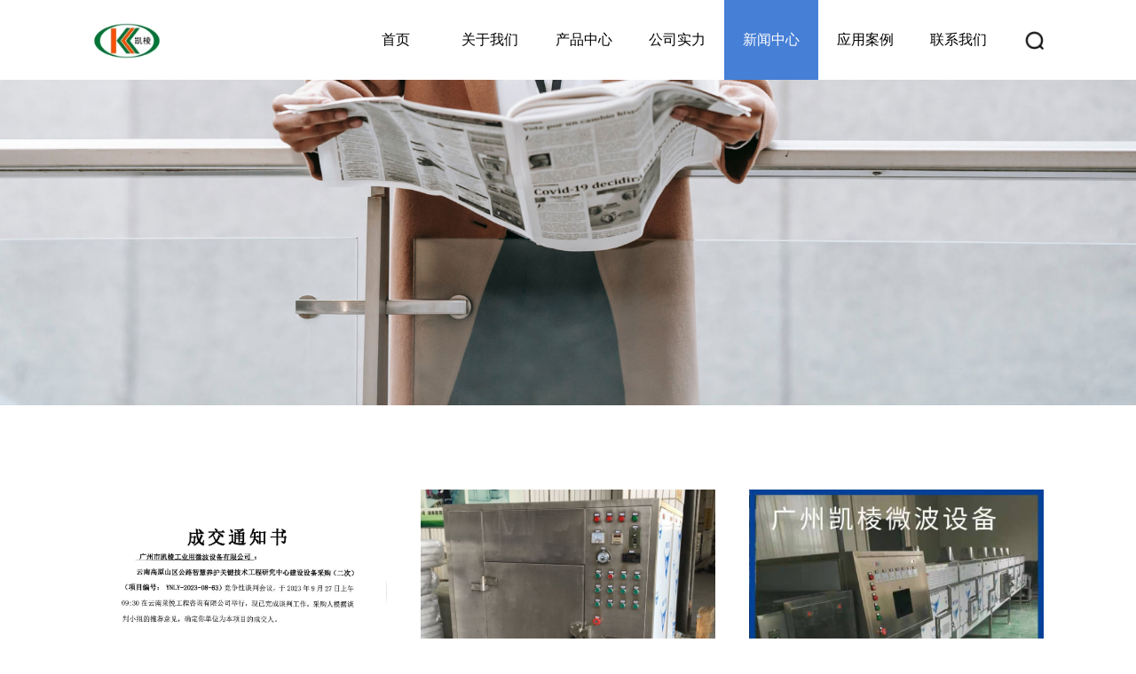

--- FILE ---
content_type: text/html; charset=utf-8
request_url: http://www.klwave.com/list-132-1.html
body_size: 5126
content:
<!DOCTYPE html>
<html lang="zh-CN">
	<head>
		<title>企业资讯 - 广州市凯棱工业用微波设备有限公司</title>
		<meta name="keywords" content="广州市凯棱工业用微波设备有限公司" />
		<meta name="description" content="广州市凯棱工业用微波设备有限公司" />
		<meta charset="utf-8">
		<meta http-equiv="X-UA-Compatible" content="IE=edge,chrome=1" />
		<meta name="viewport" content="width=device-width, initial-scale=1.0, user-scalable=0, minimum-scale=1.0, maximum-scale=1.0" />
		<meta name="renderer" content="webkit">
		<meta name="format-detection" content="telephone=no">
		<meta http-equiv="Cache-Control" content="no-siteapp" />
		<link rel="stylesheet" href="lib/css/common.css">
		<link rel="stylesheet" type="text/css" href="lib/css/animate.min.css" />
		<link rel="stylesheet" type="text/css" href="lib/css/common.css?1556">
		<link rel="stylesheet" type="text/css" href="lib/swiper/swiper.min.css">
		<link rel="stylesheet" type="text/css" href="lib/css/main.css?7875">
		<link rel="stylesheet" type="text/css" href="lib/css/device.css?670">
        <link rel="icon" type="image/png" href="favicon.png">
		<!--[if lt IE 9]>
		<script src="lib/html_js/html5shiv.min.js"></script>
		<script type="text/javascript" src="lib/html_js/respond.min.js"></script>
		<![endif]-->
	</head>
	<body>
		<!--header start-->
		<header class="ui_box header">
			<div class="w1200">
				<div class="logotop">
															<a href="." class="logo"><img src="uploadfile/2023/1008/20231008101705928.jpg" alt="广州市凯棱工业用微波设备有限公司"></a>
															<div class="i_logo_ul">
						<ul class="nav_menu">
							<li>
								<a href="." class="a_nav bigzm ">首页</a>
							</li>
																																																	<li class="activeshu">
								<a href="http://www.klwave.com/about-1-1.html" class="a_nav bigzm ">关于我们</a>
																<div class="two_div">
									<dl>
																														<dd>
											<a href="http://www.klwave.com/about-155-1.html">公司简介</a>
										</dd>
																				<dd>
											<a href="http://www.klwave.com/about-78-1.html">企业文化</a>
										</dd>
																													</dl>
								</div>
															</li>
																																																	<li>
								<a href="http://www.klwave.com/product-73-1.html" class="a_nav bigzm ">产品中心</a>
																<div class="two_div">
									<div class="w1200">
										<dl class="two_dl">
                                                                                        											<dd>
												<a href="http://www.klwave.com/product-136-1.html" class="div_t">
													微波能产品												</a>
																																				<a href="/show-136-170-1.html" class="div_a">
													微波加热箱、微波坑槽养护车												</a>
                                                												<a href="/show-136-169-1.html" class="div_a">
													微波热再生沥青拌合站设备												</a>
                                                												<a href="/show-136-153-1.html" class="div_a">
													微波烧结设备												</a>
                                                												<a href="/show-136-152-1.html" class="div_a">
													微波木材烘干机												</a>
                                                												<a href="/show-136-151-1.html" class="div_a">
													微波盒饭加热干燥杀菌机												</a>
                                                												<a href="/show-136-150-1.html" class="div_a">
													微波氢氧化镍干燥机												</a>
                                                												<a href="/show-136-149-1.html" class="div_a">
													旋转烘焙干燥机												</a>
                                                												<a href="/show-136-148-1.html" class="div_a">
													微波茶叶杀青机食品通用设备												</a>
                                                												<a href="/show-136-147-1.html" class="div_a">
													微波电池材料干燥设备												</a>
                                                												<a href="/show-136-146-1.html" class="div_a">
													黄粉虫干燥设备												</a>
                                                												<a href="/show-136-145-1.html" class="div_a">
													微波纸制品干燥机												</a>
                                                												<a href="/show-136-144-1.html" class="div_a">
													药品食品真空微波干燥设备												</a>
                                                												<a href="/show-136-143-1.html" class="div_a">
													肉制品食品微波高效杀菌设备												</a>
                                                												<a href="/show-136-142-1.html" class="div_a">
													微波化工粉体料干燥设备												</a>
                                                												<a href="/show-136-141-1.html" class="div_a">
													调味料微波杀菌机												</a>
                                                												<a href="/show-136-139-1.html" class="div_a">
													微波中药材萃取设备												</a>
                                                												<a href="/show-136-138-1.html" class="div_a">
													农副产品微波干燥杀菌机												</a>
                                                												<a href="/show-136-137-1.html" class="div_a">
													微波污水干燥机												</a>
                                                												<a href="/show-136-136-1.html" class="div_a">
													坚果开口干燥机												</a>
                                                												<a href="/show-136-135-1.html" class="div_a">
													调味料微波杀菌机												</a>
                                                                                                												<div class="clearboth"></div>
											</dd>
                                            											<dd>
												<a href="http://www.klwave.com/product-137-1.html" class="div_t">
													空气能产品												</a>
																																				<a href="/show-137-166-1.html" class="div_a">
													一体式空气能烘干机												</a>
                                                												<a href="/show-137-165-1.html" class="div_a">
													空气能热泵干燥设备												</a>
                                                												<a href="/show-137-164-1.html" class="div_a">
													茶叶烘干机去水灭菌干燥机												</a>
                                                												<a href="/show-137-163-1.html" class="div_a">
													热泵木材干燥房												</a>
                                                												<a href="/show-137-162-1.html" class="div_a">
													虾米热泵干燥机												</a>
                                                												<a href="/show-137-161-1.html" class="div_a">
													中药材干燥机												</a>
                                                												<a href="/show-137-160-1.html" class="div_a">
													花椒空气能热泵干燥房												</a>
                                                												<a href="/show-137-159-1.html" class="div_a">
													高温热泵衣物干燥机												</a>
                                                												<a href="/show-137-158-1.html" class="div_a">
													海产品虾米专用热泵干燥机												</a>
                                                												<a href="/show-137-157-1.html" class="div_a">
													八角茯苓热泵干燥房												</a>
                                                												<a href="/show-137-156-1.html" class="div_a">
													热泵烟叶干燥机												</a>
                                                												<a href="/show-137-155-1.html" class="div_a">
													热泵佛香干燥机												</a>
                                                												<a href="/show-137-154-1.html" class="div_a">
													热泵纸板干燥机												</a>
                                                                                                												<div class="clearboth"></div>
											</dd>
                                            											<dd>
												<a href="http://www.klwave.com/product-156-1.html" class="div_t">
													智能产品												</a>
																																				<a href="/show-156-177-1.html" class="div_a">
													智能公章												</a>
                                                												<a href="/show-156-176-1.html" class="div_a">
													隧道通风智慧系统及装备												</a>
                                                												<a href="/show-156-175-1.html" class="div_a">
													快速筛分检测仪												</a>
                                                												<a href="/show-156-174-1.html" class="div_a">
													危化品智能中转仓												</a>
                                                												<a href="/show-156-173-1.html" class="div_a">
													智能试剂柜												</a>
                                                                                                												<div class="clearboth"></div>
											</dd>
                                                                                        										</dl>
										<div class="clearboth"></div>
									</div>
								</div>
															</li>
																																																	<li class="activeshu">
								<a href="http://www.klwave.com/list-143-1.html" class="a_nav bigzm ">公司实力</a>
																<div class="two_div">
									<dl>
																														<dd>
											<a href="http://www.klwave.com/list-150-1.html">科技研发实力</a>
										</dd>
																				<dd>
											<a href="http://www.klwave.com/list-151-1.html">生产加工设备实力</a>
										</dd>
																				<dd>
											<a href="http://www.klwave.com/list-152-1.html">Mus车间技术工人实力</a>
										</dd>
																													</dl>
								</div>
															</li>
																																																	<li class="activeshu">
								<a href="http://www.klwave.com/list-131-1.html" class="a_nav bigzm active1">新闻中心</a>
																<div class="two_div">
									<dl>
																														<dd>
											<a href="http://www.klwave.com">企业资讯</a>
										</dd>
																				<dd>
											<a href="http://www.klwave.com">行业资讯</a>
										</dd>
																													</dl>
								</div>
															</li>
																																																	<li>
								<a href="http://www.klwave.com/list-140-1.html" class="a_nav bigzm ">应用案例</a>
																<div class="two_div">
									<div class="w1200">
										<dl class="two_dl">
                                                                                        											<dd>
												<a href="http://www.klwave.com" class="div_t">
													智能产品												</a>
																																				<a href="/show-157-236-1.html" class="div_a">
													土木工程项目												</a>
                                                                                                												<div class="clearboth"></div>
											</dd>
                                            											<dd>
												<a href="http://www.klwave.com" class="div_t">
													微波设备												</a>
																																				<a href="/show-153-203-1.html" class="div_a">
													化工行业												</a>
                                                												<a href="/show-153-202-1.html" class="div_a">
													食品行业												</a>
                                                                                                												<div class="clearboth"></div>
											</dd>
                                            											<dd>
												<a href="http://www.klwave.com" class="div_t">
													热泵设备												</a>
																																				<a href="/show-154-200-1.html" class="div_a">
													玉米馍烘干												</a>
                                                												<a href="/show-154-199-1.html" class="div_a">
													药材烘干												</a>
                                                												<a href="/show-154-198-1.html" class="div_a">
													咸鱼烘干												</a>
                                                												<a href="/show-154-197-1.html" class="div_a">
													茉莉花烘干机												</a>
                                                												<a href="/show-154-195-1.html" class="div_a">
													面条烘干机												</a>
                                                												<a href="/show-154-193-1.html" class="div_a">
													广西腐竹烘干机												</a>
                                                                                                												<div class="clearboth"></div>
											</dd>
                                                                                        										</dl>
										<div class="clearboth"></div>
									</div>
								</div>
															</li>
																																																	<li class="activeshu">
								<a href="http://www.klwave.com/list-79-1.html" class="a_nav bigzm ">联系我们</a>
															</li>
																											</ul>
					</div>
					<div class="i_bcss">
						<div class="i_bcss_t">&nbsp;</div>
						<div class="i_bcss_c">
							<form action="/index.php" method="get">
								<input type="text" class="ipt1 fl" name="q" placeholder="请输入搜索内容">
								<input type="submit" class="ipt2 fl" value="">
								<input type="hidden" name="m" value="search" />
								<input type="hidden" name="c" value="index" />
								<input type="hidden" name="a" value="init" />
							</form>
						</div>
					</div>
				</div>
			</div>
		</header>
		<!--手机端导航start-->
		<div class="phone_nav">
			<div class="phone_logo">
												<a href="." class="p1">
					<img src="uploadfile/2023/1008/20231008101705928.jpg" alt="广州市凯棱工业用微波设备有限公司">
				</a>
											</div>
			<div class="i_ssbn">
				<span>&nbsp;</span>
				<div class="i_ssbn_div">
					<form action="/index.php" method="get">
						<input type="text" class="ipt1 fl" name="q" placeholder="请输入搜索内容">
						<input type="submit" class="ipt2 fl" value="">
						<input type="hidden" name="m" value="search" />
						<input type="hidden" name="c" value="index" />
						<input type="hidden" name="a" value="init" />
					</form>
				</div>
			</div>
			<div class="nav_but_box"><span class="nav_but"></span></div>
			<div class="nav_main">
				<ul>
					<li><a href=".">首页</a></li>										
															
										
										
										
					<li>					
						<a href="http://www.klwave.com/about-1-1.html">关于我们</a>					
											
						<b></b>				
						<ul class="ul">					
											
												
							<li>					
								<a href="http://www.klwave.com/about-155-1.html">公司简介</a>
											
							</li>					
												
							<li>					
								<a href="http://www.klwave.com/about-78-1.html">企业文化</a>
											
							</li>					
												
												
						</ul>					
											
					</li>					
										
										
										
										
					<li>					
						<a href="http://www.klwave.com/product-73-1.html">产品中心</a>					
											
						<b></b>				
						<ul class="ul">					
											
												
							<li>					
								<a href="http://www.klwave.com/product-136-1.html">微波能产品</a>
																<b></b>
								<ul class="ul1">
																			
									<li>
										<a href="/show-136-170-1.html">微波加热箱、微波坑槽养护车</a>
									</li>
										
									<li>
										<a href="/show-136-169-1.html">微波热再生沥青拌合站设备</a>
									</li>
										
									<li>
										<a href="/show-136-153-1.html">微波烧结设备</a>
									</li>
										
									<li>
										<a href="/show-136-152-1.html">微波木材烘干机</a>
									</li>
										
									<li>
										<a href="/show-136-151-1.html">微波盒饭加热干燥杀菌机</a>
									</li>
										
									<li>
										<a href="/show-136-150-1.html">微波氢氧化镍干燥机</a>
									</li>
										
									<li>
										<a href="/show-136-149-1.html">旋转烘焙干燥机</a>
									</li>
										
									<li>
										<a href="/show-136-148-1.html">微波茶叶杀青机食品通用设备</a>
									</li>
										
									<li>
										<a href="/show-136-147-1.html">微波电池材料干燥设备</a>
									</li>
										
									<li>
										<a href="/show-136-146-1.html">黄粉虫干燥设备</a>
									</li>
										
									<li>
										<a href="/show-136-145-1.html">微波纸制品干燥机</a>
									</li>
										
									<li>
										<a href="/show-136-144-1.html">药品食品真空微波干燥设备</a>
									</li>
										
									<li>
										<a href="/show-136-143-1.html">肉制品食品微波高效杀菌设备</a>
									</li>
										
									<li>
										<a href="/show-136-142-1.html">微波化工粉体料干燥设备</a>
									</li>
										
									<li>
										<a href="/show-136-141-1.html">调味料微波杀菌机</a>
									</li>
										
									<li>
										<a href="/show-136-139-1.html">微波中药材萃取设备</a>
									</li>
										
									<li>
										<a href="/show-136-138-1.html">农副产品微波干燥杀菌机</a>
									</li>
										
									<li>
										<a href="/show-136-137-1.html">微波污水干燥机</a>
									</li>
										
									<li>
										<a href="/show-136-136-1.html">坚果开口干燥机</a>
									</li>
										
									<li>
										<a href="/show-136-135-1.html">调味料微波杀菌机</a>
									</li>
																											
								</ul>
											
							</li>					
												
							<li>					
								<a href="http://www.klwave.com/product-137-1.html">空气能产品</a>
																<b></b>
								<ul class="ul1">
																			
									<li>
										<a href="/show-137-166-1.html">一体式空气能烘干机</a>
									</li>
										
									<li>
										<a href="/show-137-165-1.html">空气能热泵干燥设备</a>
									</li>
										
									<li>
										<a href="/show-137-164-1.html">茶叶烘干机去水灭菌干燥机</a>
									</li>
										
									<li>
										<a href="/show-137-163-1.html">热泵木材干燥房</a>
									</li>
										
									<li>
										<a href="/show-137-162-1.html">虾米热泵干燥机</a>
									</li>
										
									<li>
										<a href="/show-137-161-1.html">中药材干燥机</a>
									</li>
										
									<li>
										<a href="/show-137-160-1.html">花椒空气能热泵干燥房</a>
									</li>
										
									<li>
										<a href="/show-137-159-1.html">高温热泵衣物干燥机</a>
									</li>
										
									<li>
										<a href="/show-137-158-1.html">海产品虾米专用热泵干燥机</a>
									</li>
										
									<li>
										<a href="/show-137-157-1.html">八角茯苓热泵干燥房</a>
									</li>
										
									<li>
										<a href="/show-137-156-1.html">热泵烟叶干燥机</a>
									</li>
										
									<li>
										<a href="/show-137-155-1.html">热泵佛香干燥机</a>
									</li>
										
									<li>
										<a href="/show-137-154-1.html">热泵纸板干燥机</a>
									</li>
																											
								</ul>
											
							</li>					
												
							<li>					
								<a href="http://www.klwave.com/product-156-1.html">智能产品</a>
																<b></b>
								<ul class="ul1">
																			
									<li>
										<a href="/show-156-177-1.html">智能公章</a>
									</li>
										
									<li>
										<a href="/show-156-176-1.html">隧道通风智慧系统及装备</a>
									</li>
										
									<li>
										<a href="/show-156-175-1.html">快速筛分检测仪</a>
									</li>
										
									<li>
										<a href="/show-156-174-1.html">危化品智能中转仓</a>
									</li>
										
									<li>
										<a href="/show-156-173-1.html">智能试剂柜</a>
									</li>
																											
								</ul>
											
							</li>					
												
												
						</ul>					
											
					</li>					
										
										
										
										
					<li>					
						<a href="http://www.klwave.com/list-143-1.html">公司实力</a>					
											
						<b></b>				
						<ul class="ul">					
											
												
							<li>					
								<a href="http://www.klwave.com/list-150-1.html">科技研发实力</a>
											
							</li>					
												
							<li>					
								<a href="http://www.klwave.com/list-151-1.html">生产加工设备实力</a>
											
							</li>					
												
							<li>					
								<a href="http://www.klwave.com/list-152-1.html">Mus车间技术工人实力</a>
											
							</li>					
												
												
						</ul>					
											
					</li>					
										
										
										
										
					<li>					
						<a href="http://www.klwave.com/list-131-1.html">新闻中心</a>					
											
						<b></b>				
						<ul class="ul">					
											
												
							<li>					
								<a href="http://www.klwave.com">企业资讯</a>
											
							</li>					
												
							<li>					
								<a href="http://www.klwave.com">行业资讯</a>
											
							</li>					
												
												
						</ul>					
											
					</li>					
										
										
										
										
					<li>					
						<a href="http://www.klwave.com/list-140-1.html">应用案例</a>					
											
						<b></b>				
						<ul class="ul">					
											
												
							<li>					
								<a href="http://www.klwave.com">智能产品</a>
																<b></b>
								<ul class="ul1">
																			
									<li>
										<a href="/show-157-236-1.html">土木工程项目</a>
									</li>
																											
								</ul>
											
							</li>					
												
							<li>					
								<a href="http://www.klwave.com">微波设备</a>
																<b></b>
								<ul class="ul1">
																			
									<li>
										<a href="/show-153-203-1.html">化工行业</a>
									</li>
										
									<li>
										<a href="/show-153-202-1.html">食品行业</a>
									</li>
																											
								</ul>
											
							</li>					
												
							<li>					
								<a href="http://www.klwave.com">热泵设备</a>
																<b></b>
								<ul class="ul1">
																			
									<li>
										<a href="/show-154-200-1.html">玉米馍烘干</a>
									</li>
										
									<li>
										<a href="/show-154-199-1.html">药材烘干</a>
									</li>
										
									<li>
										<a href="/show-154-198-1.html">咸鱼烘干</a>
									</li>
										
									<li>
										<a href="/show-154-197-1.html">茉莉花烘干机</a>
									</li>
										
									<li>
										<a href="/show-154-195-1.html">面条烘干机</a>
									</li>
										
									<li>
										<a href="/show-154-193-1.html">广西腐竹烘干机</a>
									</li>
																											
								</ul>
											
							</li>					
												
												
						</ul>					
											
					</li>					
										
										
										
										
					<li>					
						<a href="http://www.klwave.com/list-79-1.html">联系我们</a>					
											
					</li>					
										
									</ul>
			</div>
		</div>
		<!--手机端导航end-->
		<!--header end-->

		<!--banner start-->
<div class="n_banner">
	<!--pc-->
	<div class="n_banner_pc">
		<img src="lib/images/n_banner3.jpg">
	</div>
	<!--pc-->
	<!--wap-->
	<div class="n_banner_wap">
		<img src="lib/images/n_banner3_wap.jpg">
	</div>
	<!--wap-->
</div>
<!--banner end-->


<!--phone内页导航start-->
<!-- <section class="a_zxlmenu">
	<div class="a_zxlmenu_t">企业资讯</div>
	<ul class="fl a_zxlmenu_c">
							
					
				<li>
			<a href="http://www.klwave.com" class="aone">企业资讯</a>
		</li>
				<li>
			<a href="http://www.klwave.com" class="aone">行业资讯</a>
		</li>
						
					
	</ul>
	<div class="clearboth"></div>
</section> -->
<!--phone内页导航end--><!--content start-->
<section class="ui_box">
	<div class="w1200">
		<div class="inner_con">
			<ul class="inner_news_list">
												<li>
					<a href="/show-132-230-1.html" class="div Amplification">
						<div class="a_img">
							<img src="/uploadfile/20231018/1697594899922666.jpg" alt="云南交通职业技术学院成功案例">
						</div>
						<div class="a_text">
							<div class="s1">
								云南交通职业技术学院成功案例							</div>
							<div class="s2">
								云南交通职业技术学院在我司订购了&ldquo;微波实验炉、微波再生模似器、沥青红外光谱仪&rdquo;用于实验室，做沥青路面回...							</div>

						</div>
					</a>
				</li>
								<li>
					<a href="/show-132-212-1.html" class="div Amplification">
						<div class="a_img">
							<img src="/uploadfile/20220822/1661135146396538.jpg" alt="湖北万润新能源科技发展有限公司微波干燥设备成功案例">
						</div>
						<div class="a_text">
							<div class="s1">
								湖北万润新能源科技发展有限公司微波干燥设备成功案例							</div>
							<div class="s2">
								用于磷酸铁电池材料干燥烘干，全自动化流水线干燥烘干，采用双水冷电器，24小时连续不停机干燥烘干，干燥后水...							</div>

						</div>
					</a>
				</li>
								<li>
					<a href="/show-132-211-1.html" class="div Amplification">
						<div class="a_img">
							<img src="/uploadfile/20220822/1661135089942703.jpg" alt="江西江钨股份有限公司微波草酸钴烘干机案例">
						</div>
						<div class="a_text">
							<div class="s1">
								江西江钨股份有限公司微波草酸钴烘干机案例							</div>
							<div class="s2">
								江西江钨股份有限公司在我司订购了草酸钴烘干机，该设备占地小，无污染，操作简单；不需要预热也没有在停机后...							</div>

						</div>
					</a>
				</li>
								<li>
					<a href="/show-132-210-1.html" class="div Amplification">
						<div class="a_img">
							<img src="lib/images/img14.jpg" alt="广州冠华食品有限公司合作案例">
						</div>
						<div class="a_text">
							<div class="s1">
								广州冠华食品有限公司合作案例							</div>
							<div class="s2">
								广州冠华食品有限公司在我司订购的15台60KW微波烘焙机							</div>

						</div>
					</a>
				</li>
								<li>
					<a href="/show-132-209-1.html" class="div Amplification">
						<div class="a_img">
							<img src="/uploadfile/20220822/1661134983933295.jpg" alt="凯棱与洛阳栾川钼业集团股份有限公司合作案例">
						</div>
						<div class="a_text">
							<div class="s1">
								凯棱与洛阳栾川钼业集团股份有限公司合作案例							</div>
							<div class="s2">
								 洛钼集团向我司采购了三台大型微波干燥机用于对仲钨酸铵（APT）进行干燥，目前设备使用运行良好。我司为众多...							</div>

						</div>
					</a>
				</li>
								<li>
					<a href="/show-132-208-1.html" class="div Amplification">
						<div class="a_img">
							<img src="/uploadfile/20220822/1661134853237889.png" alt="激光焊接岗位设备安装就位通告">
						</div>
						<div class="a_text">
							<div class="s1">
								激光焊接岗位设备安装就位通告							</div>
							<div class="s2">
								手持式焊头配备进口光纤，灵活方便，可以对工件实现任意角度的焊接。主要针对进行远距离、大工件的激光焊接，...							</div>

						</div>
					</a>
				</li>
											</ul>
			<div class="clearboth"></div>
			<div class="ty_pages">
							</div>
		</div>
	</div>
</section>
<!--footer start-->
<div class="ui_box i_ff">
	<div class="w1200">
		<div class="i_footer set_box">
			<div class="i_footer_l">
				<div class="i_flogo set_box">
															<a href="." class="i_flogo_l"><img src="uploadfile/2023/1008/20231008101705928.jpg" alt="广州市凯棱工业用微波设备有限公司"></a>
															<div class="i_flogo_r set_box">
						<div class="s1">友情链接</div>
						<div class="s2">&nbsp;</div>
						<div class="link_text">
																					<a href="http://www.dgg1688.com" title="顶呱呱网" target="_blank">顶呱呱网</a>
														<a href="http://www.dgg.net" title="小顶网" target="_blank">小顶网</a>
														<a href="http://www.cddgg.com" title="顶呱呱集团" target="_blank">顶呱呱集团</a>
																				</div>
					</div>
				</div>
				<div class="i_dbphone set_box">
															<div class="i_dbphone_l">
						<span>400-6677-020</span><br>
						<table cellspacing="0" cellspacing="0" border="0" width="100%">
							<tr>
								<td width="40" style="text-align:center">
									<img src="lib/images/gz_tb4.png">
								</td>
								<td>
									广州市番禺区钟村街钟四工业区二路4号之一								</td>
							</tr>
							<tr>
								<td width="40" style="text-align:center">
									<img src="lib/images/gz_tb5.png">
								</td>
								<td>
									1159224823@qq.com								</td>
							</tr>
						</table>
					</div>
															<div class="i_dbphone_r">
																		<img src="uploadfile/2022/0722/20220722045053492.jpg" alt="微信二维码">
																	</div>
				</div>
			</div>
			<ul class="i_footer_r set_box">
																								<li>
					<a href="http://www.klwave.com/about-1-1.html" class="a1">关于我们</a>
															<a href="http://www.klwave.com/about-155-1.html" class="a2">公司简介</a>
										<a href="http://www.klwave.com/about-78-1.html" class="a2">企业文化</a>
														</li>
																				<li>
					<a href="http://www.klwave.com/product-73-1.html" class="a1">产品中心</a>
															<a href="http://www.klwave.com/product-136-1.html" class="a2">微波能产品</a>
										<a href="http://www.klwave.com/product-137-1.html" class="a2">空气能产品</a>
										<a href="http://www.klwave.com/product-156-1.html" class="a2">智能产品</a>
														</li>
																				<li>
					<a href="http://www.klwave.com/list-143-1.html" class="a1">公司实力</a>
															<a href="http://www.klwave.com/list-150-1.html" class="a2">科技研发实力</a>
										<a href="http://www.klwave.com/list-151-1.html" class="a2">生产加工设备实力</a>
										<a href="http://www.klwave.com/list-152-1.html" class="a2">Mus车间技术工人实力</a>
														</li>
																				<li>
					<a href="http://www.klwave.com/list-131-1.html" class="a1">新闻中心</a>
															<a href="http://www.klwave.com" class="a2">企业资讯</a>
										<a href="http://www.klwave.com" class="a2">行业资讯</a>
														</li>
																				<li>
					<a href="http://www.klwave.com/list-140-1.html" class="a1">应用案例</a>
															<a href="http://www.klwave.com" class="a2">智能产品</a>
										<a href="http://www.klwave.com" class="a2">微波设备</a>
										<a href="http://www.klwave.com" class="a2">热泵设备</a>
														</li>
																				<li>
					<a href="http://www.klwave.com/list-79-1.html" class="a1">联系我们</a>
																			</li>
											</ul>
		</div>
		<div class="i_footer_bq">
									<div>Copyright © 广州市凯棱工业用微波设备有限公司 All Rights Reserved.&nbsp; &nbsp;备案号：<a href="https://beian.miit.gov.cn/" target="_blank" rel="nofollow">粤ICP备2020114824号</a></div>								</div>
	</div>
</div>
<!--footer end-->
<div class="back_top">&nbsp;</div>
</body>
</html>
<script type="text/javascript" src="lib/js/jquery-1.12.4.min.js"></script>
<script src="lib/js/wow.min.js" type="text/javascript" charset="utf-8"></script>
<script type="text/javascript" src="lib/js/smooth.min.js"></script>
<script type="text/javascript" src="lib/swiper/swiper.jquery.min.js"></script>
<script type="text/javascript" src="lib/js/model_dlhd.js"></script>


--- FILE ---
content_type: text/css
request_url: http://www.klwave.com/lib/css/common.css
body_size: 6115
content:
@charset "utf-8";
/* CSS Document */
*{margin:0px; padding:0px;-webkit-box-sizing: border-box;-moz-box-sizing: border-box;box-sizing: border-box; line-height:1.7; outline:0;}
html,body{width:100%; font-family:'Microsoft Yahei',Arial, Helvetica, sans-serif; color:#333; font-size:0px; margin:0px; padding:0px;}
html{-webkit-text-size-adjust:100%;-ms-text-size-adjust:100%;-webkit-font-smoothing: antialiased;-moz-osx-font-smoothing: grayscale;}
ul,ul li,dl,dl dt,dl dd,ol{ margin:0px; padding:0px; list-style:none;}
/*ul,dl{display: flex;justify-content: space-between;}*/
input,textarea{ border:0px; outline:0; -webkit-appearance: none; resize:none;font-family:'Microsoft Yahei',Arial, Helvetica, sans-serif;}
img{ border:0px;outline:0;image-rendering: optimizeQuality;-ms-interpolation-mode: bicubic;/* max-width:100%;*/  display:inline-block;}
a{ color:#333; display:inline-block;-webkit-transition:all 0.5s;transition:all 0.5s;}
/*div{ display:block;}*/
a:hover{ color:#f08000;}
a,a:hover,a:link,a:focus,a:active{ text-decoration:none;outline:none}

/*IE下a:hover 背景闪烁*/
*html{overflow:-moz-scrollbars-vertical;zoom:expression(function(ele){ele.style.zoom = "1";document.execCommand("BackgroundImageCache",false,true)}(this))}

/*HTML5 reset*/
header,footer,section,aside,details,menu,article,section,nav,address,hgroup,figure,figcaption,legend{display:block;margin:0;padding:0}time{display:inline}
audio,canvas,video{display:inline-block;*display:inline;*zoom:1}
audio:not([controls]){display:none}
legend{width:100%;margin-bottom:20px;font-size:21px;line-height:40px;border:0;border-bottom:1px solid #e5e5e5}
legend small{font-size:15px;color:#999}
svg:not(:root) {overflow: hidden}
fieldset {border-width:0;padding: 0.35em 0.625em 0.75em;margin: 0 2px;border: 1px solid #c0c0c0}
input[type="number"]::-webkit-inner-spin-button,input[type="number"]::-webkit-outer-spin-button {height: auto}
input[type="search"] {-webkit-appearance: textfield; /* 1 */-moz-box-sizing: content-box;-webkit-box-sizing: content-box; /* 2 */box-sizing: content-box}
input[type="search"]::-webkit-search-cancel-button,input[type="search"]::-webkit-search-decoration {-webkit-appearance: none}

.fl{ float:left;}
.fr{ float:right;}
.clearboth{ clear:both;}
.bigzm{text-transform:uppercase;}
.clearbox:after{ clear:both; content:"";}

.set_box_wrap{display:flex;justify-content: space-between; flex-wrap:wrap;}
.set_box{display:flex;justify-content: space-between;}

:-moz-placeholder {
    color: #999;  
}

::-moz-placeholder {
    color: #999;
}

input:-ms-input-placeholder,
textarea:-ms-input-placeholder {
    color: #999;
}

input::-webkit-input-placeholder,
textarea::-webkit-input-placeholder {
    color: #999;
}

/* 去除iphone按钮默认样式代码 */
input[type=button],
input[type=submit],
input[type=file],
button {
	cursor: pointer;
	-webkit-appearance: none;
}

/* 通用滚动条代码 */
::-webkit-scrollbar {
	width: 5px;
	height: 1px;
}

::-webkit-scrollbar-thumb {

	-webkit-box-shadow: 0 0 5px rgba(0, 0, 0, 0.2);
	background: rgba(0,0,0,.5);
}

::-webkit-scrollbar-track {
	-webkit-box-shadow: 0 0 5px rgba(0, 0, 0, 0.2);
	background: rgba(0,0,0,.1);
}

.thumrelative{
	position: relative;
	overflow: hidden;
}
.picimg{
	background: center center no-repeat;
	background-size: cover;
	-webkit-transition: all .5s;
}
/* 通用处理单行文字溢出代码 */
.singleLine {
	overflow: hidden;
	text-overflow: ellipsis;
	white-space: nowrap;
}


/* 通用处理多行文字溢出代码 */
.multiLine {
	overflow: hidden;
	text-overflow: ellipsis;
	display: -webkit-box;
	-webkit-line-clamp: 2;
	white-space: break-spaces;
	-webkit-box-orient: vertical;
	line-height: 1.7;
}

input::-webkit-outer-spin-button,
input::-webkit-inner-spin-button {
	-webkit-appearance: none !important;
}
input[type="number"] {
	-moz-appearance: textfield;
}

/*loading加载1*/
.loading{ position:fixed;width:100%; height:100%; background-color:#466f9e; z-index:10000000;}
.loading-img{width:231px; position:absolute; height:47px; left:50%; top:50%; margin-left:-115.5px; margin-top:-23.5px;-webkit-animation: rotateplane 1.4s infinite ease-in-out;
  animation: rotateplane 1.4s infinite ease-in-out;}
@-webkit-keyframes rotateplane {
  0% { filter: alpha(opacity=0);-webkit-transform:scale(0.5, 0.5); transform:scale(0.5, 0.5); }
  50%{opacity: 1; filter: alpha(opacity=100); -webkit-transform:scale(1, 1); transform:scale(1, 1); }
  100% {opacity: 1; filter: alpha(opacity=100); -webkit-transform:scale(1, 1); transform:scale(1, 1); }
}
@keyframes rotateplane {
  0% {filter: alpha(opacity=0);-webkit-transform:scale(0.5, 0.5); transform:scale(0.5, 0.5);} 
  50%{opacity: 1; filter: alpha(opacity=100); -webkit-transform:scale(1, 1); transform:scale(1, 1);}
  100% {opacity: 1; filter: alpha(opacity=100); -webkit-transform:scale(1, 1); transform:scale(1, 1);}
}
/*
<div class="loading"><div class="loading-img"><img src="images/22.gif" class="" style="width:100%"/></div></div>
*/

/*loading加载2*/
.loadBox{
	width: 100%;
	height: 100vh;
	position:fixed;
	left: 0%;
	top: 0%;
	background: #fff;
	z-index: 10;
	-webkit-transition: all 1000ms cubic-bezier(0.23, 1, 0.32, 1) .3s;
}
.loadBox.active{top: -100vh;}
.loadcircle{width:100px; height:100px;position:fixed; left:50%; top:50%;-o-transform:translate(-50%, -50%);-ms-transform:translate(-50%, -50%);-webkit-transform: translate(-50%, -50%);-moz-transform: translate(-50%, -50%);transform: translate(-50%, -50%);-webkit-transition: all 1000ms cubic-bezier(0.23, 1, 0.32, 1) .3s;}
.loadcircle .circle{width:100px; height:100px;
background: none; 
border: 2px solid #ccc; -moz-border-radius: 50%; -webkit-border-radius: 50%;border-radius:50%; position:relative;}
.loadcircle .circle:after{content: "";
    position: absolute;
    top: -2px;
    right: -2px;
    bottom: -2px;
    left: -2px;
    border-radius: 50px;
    border: 2px solid transparent;
    border-top-color: #103784;
    -webkit-animation: spin 1s linear infinite;
    animation: spin 1s linear infinite; z-index:1; content:"";}
.loadcircle .baifen{width:100px; height:100px;line-height:100px; text-align:center; color:#103784; font-size:20px; position:absolute; left:0px; top:0px; z-index:2;}
.loadBox.active .loadcircle{ top:-100vh;}
@-webkit-keyframes spin {
    0% {
     -webkit-transform: rotate(0deg);
    }
	100% {
     -webkit-transform: rotate(360deg);
    }
   }   
   @keyframes spin {
    0% {
     transform: rotate(0deg);
    }
	100% {
     -webkit-transform: rotate(360deg);
    }
   }
   /*
   <div class="loadBox"><div class="loadcircle"><div class="circle"><div class="yanse"></div><div class="baifen"></div></div></div>
   */
   
 /*loading加载3*/
.layer{ position: fixed; z-index:1001011; width: 100%; height: 100%; overflow:hidden;}
.layer .layer-top, .layer .layer-bottom{ position: absolute; width: 100%; height: 50%;/* background: #da1515;*/ top: 0%; transition: all 1s cubic-bezier(0.77, 0, 0.175, 1) 0s; -webkit-transition: all 1s cubic-bezier(0.77, 0, 0.175, 1) 0s; -moz-transition: all 1s cubic-bezier(0.77, 0, 0.175, 1) 0s; -o-transition: all 1s cubic-bezier(0.77, 0, 0.175, 1) 0s; z-index: 1;}
.layer .layer-top{ background-color:#024381;}
.layer .layer-bottom{ top: auto; bottom: 0%; background-color:#024381;}
.layer .loading{width:193px; position: absolute; top: 50%; left: 50%; height:52px; margin-left:-96.5px; margin-top:-26px; display: block; z-index: 2;-webkit-animation: rotateplane 1.2s infinite ease-in-out;
  animation: rotateplane 1.2s infinite ease-in-out;}
.layer.show{ visibility: hidden;}
.layer.show .loading{ display: none;}
.layer.show .layer-top{ top: -50%;}
.layer.show .layer-bottom{ bottom: -50%;}

@-webkit-keyframes rotateplane {
  0% { filter: alpha(opacity=0);-webkit-transform:scale(0.5, 0.5); transform:scale(0.5, 0.5); }
  50%{opacity: 1; filter: alpha(opacity=100); -webkit-transform:scale(1, 1); transform:scale(1, 1); }
  100% {opacity: 1; filter: alpha(opacity=100); -webkit-transform:scale(1, 1); transform:scale(1, 1); }
}

@keyframes rotateplane {
  0% {filter: alpha(opacity=0);-webkit-transform:scale(0.5, 0.5); transform:scale(0.5, 0.5);} 
  50%{opacity: 1; filter: alpha(opacity=100); -webkit-transform:scale(1, 1); transform:scale(1, 1);}
  100% {opacity: 1; filter: alpha(opacity=100); -webkit-transform:scale(1, 1); transform:scale(1, 1);}
}
/*
<div class="layer">
    <div class="layer-top"></div>
    <div class="layer-bottom"></div>
    <img src="skins/images/logo.png" class="loading">
</div>
*/

/* 通用外层 */
.ui_box {
	width:100%;
	position: relative;
	
}


/* 通用宽度 */
.w1400 {
	width: 90%;
	max-width: 1400px;
	margin: 0px auto;
	position: relative;
}
.w1600 {
	width: 90%;
	max-width: 1600px;
	margin: 0px auto;
	position: relative;
}
.w1200 {
	width: 100%;
	max-width: 1200px;
	margin: 0px auto;
	/*position: relative;*/
}
.w1000 {
	width:1000px;
	margin: 0px auto;
	position: relative;
}
/*通用banner*/
#banner{width:100%; position:relative;}
.banner-swiper {width: 100%;height: 100%;}
.banner-swiper .swiper-slide{text-align: left;font-size: 18px;background-repeat: no-repeat;background-position: center center;background-size: cover;opacity: 1;width:100%; position:relative;}
.banner-swiper .swiper-slide .pc_banner{width:100%; height:100%;background-repeat: no-repeat;background-position: center center;background-size: cover; display:block;}
.banner-swiper .swiper-slide .pc_banner img{width:100%; height:auto !important; display:none;}
.banner-swiper .swiper-slide .wap_banner{width:100%; height:100%;background-repeat: no-repeat;background-position: center center;background-size: cover;  display:none;}
.banner-swiper .swiper-slide .wap_banner img{width:100%; height:auto !important; display:none;}
.banner-swiper .swiper-slide.swiper-slide-active .pc_banner{-webkit-animation: hvr-bob 7s ease infinite;animation: hvr-bob 7s ease infinite;}
.banner-swiper .swiper-slide.swiper-slide-active .wap_banner{-webkit-animation: hvr-bob 7s ease infinite;animation: hvr-bob 7s ease infinite;}

.banner-pagination .swiper-pagination-bullet{width:12px; height:12px; margin:0px 10px !important; background-color: #fff;
transition: all 1s cubic-bezier(0.445, 0.145, 0.355, 1) 0s;-webkit-transition: transition: all 1s cubic-bezier(0.445, 0.145, 0.355, 1) 0s;filter:alpha(opacity=50);   -moz-opacity:0.5;   -khtml-opacity: 0.5;   opacity:0.5; position:relative;-moz-border-radius: 100%;      /* Gecko browsers */
-webkit-border-radius: 100%;   /* Webkit browsers */
border-radius:100%;            /* W3C syntax */filter:alpha(opacity=100);   -moz-opacity:1;   -khtml-opacity: 1;   opacity:1;}
.banner-pagination .swiper-pagination-bullet-active{ background-color:#467fd6;filter:alpha(opacity=100);   -moz-opacity:1;   -khtml-opacity: 1;   opacity:1;}
.banner-swiper.swiper-container-horizontal>.banner-pagination.swiper-pagination-bullets, .swiper-pagination-custom, .swiper-pagination-fraction{ width:100%; text-align:center; bottom:20px; }

.banner-swiper .banner_prev{width:21px; height:40px; background:url(../swiper/banner_l.png) center center no-repeat; position:absolute; left:10%; top:50%; margin-top:-20px; background-size:100%;}
.banner-swiper .banner_next{width:21px; height:40px; background:url(../swiper/banner_r.png) center center no-repeat; position:absolute; right:10%; top:50%; margin-top:-20px; background-size:100%;}
.video_banner{position: absolute;
    right: 0;
    bottom: 0;
    top: 0;
    right: 0;
    width: 100%;
    height: 100%;
    background-size: 100% 100%;
    background-color: #000;
    background-position: center center;
    background-size: contain;
    object-fit: cover;
    z-index:0;}


/*通用分页样式*/
.ty_pages{width:100%; text-align:center; padding:30px 0% 0px 0%;  font-size:16px; }
.ty_pages a,.ty_pages span{ padding:0px 15px; height:35px; margin-bottom:5px; line-height:35px; text-align:center; color:#999999; display:inline-block;-webkit-transition:all ease-out 0.2s;transition:all ease-out 0.2s;-moz-border-radius:2px;      /* Gecko browsers */
-webkit-border-radius: 2px;   /* Webkit browsers */
border-radius:2px;            /* W3C syntax */}
.ty_pages a:hover,.ty_pages a.active,.ty_pages span{ color:#467fd6; text-decoration:none; }
/*通用图文*/
.pictext{width:100%;}
.pictext li{width:32%;}
.pictext li .div{width:100%; display:inline-block; overflow:hidden; color:#333333; font-size:14px;}
.pictext li .div:hover{ color:#000;}
.pictext li .div .a_img{width:100%; display:inline-block; overflow:hidden;}
.pictext li .div .a_img img{width:100%;}
.pictext li .div .a_text{width:100%; height:50px; line-height:50px; overflow:hidden; text-align:center;}

/*返回顶部*/
.back_top{width:40px; height:40px; background:url(../images/top.png) center center no-repeat; background-color:#808080;-webkit-transition:all 0.5s;transition:all 0.5s; cursor:pointer; position:fixed; right:15px; bottom:15px; z-index:111; display:none;}
.back_top:hover{background:url(../images/top.png) center center no-repeat; background-color:#467fd6;}


/*手机导航*/
.phone_nav{ display:none;}
.phone_nav.fixedmenu{ position:fixed; top:0px; background-color:#fff; left:0px;z-index:100000;-moz-box-shadow:0px 0px 10px #c7c5bf;/*firefox*/  
-webkit-box-shadow:0px 0px 10px #c7c5bf;/*webkit*/  
box-shadow:0px 0px 10px #c7c5bf;/*opera或ie9*/}
.phone_logo{padding:10px 0px;}
.phone_logo .p1 img{ height:32px;}

@media screen and (max-width:1200px) {
.phone_logo .p1 { display: block; display:inline-block;}
/*.header{ display:none;}*/
.phone_logo {width: 100%;padding: 15px 20px;box-sizing: border-box;}

.phone_nav{display:block; position:relative; width:100%;background-color:#fff;  top:0;left:0; display:block; transition-delay:0.7s; -webkit-transition-delay:0.7s; z-index:100000;}

/*导航按钮*/
.phone_nav .nav_but_box{ display:block; position:absolute; width:30px; height:30px; right:10px; top:50%; margin-top:-15px; z-index:1;
transition:all 0.7s; -webkit-transition:all 0.7s;}
.phone_nav .nav_but { display:inline-block; position:relative;width:20px; height:2px; z-index:2; margin:13px 0 0 5px; background:#467fd6;
-webkit-transition-property: background-color, -webkit-transform;
transition-property: background-color, -webkit-transform;
transition-property: background-color, transform;
transition-property: background-color, transform, -webkit-transform;
-webkit-transition-duration: 300ms;
transition-duration: 300ms;}
.phone_nav .nav_but:before,.nav_but:after {content: ''; display:block; width:20px; height:2px; position:absolute; background:#467fd6;
transition-property: margin, -webkit-transform; -webkit-transition-property: margin, -webkit-transform;
transition-property: margin, transform; transition-property: margin, transform, -webkit-transform;
transition-duration: 300ms; -webkit-transition-duration: 300ms;}
.phone_nav .nav_but:before{margin-top:-5px;}
.phone_nav .nav_but:after {margin-top:5px;}

/*栏目名称*/
.phone_nav .nav_main{height:100%; position:fixed;  left:0; opacity:0; width:0; transition:all 0.4s ease 0.3s; -webkit-transition:all 0.4s ease 0.3s; background-color:#fff;overflow:hidden;}
.phone_nav .nav_main ul{ padding:0 20px; margin-top:40px;}
.phone_nav .nav_main li a{background-position:left; color:#333; height:46px; font-size:14px; line-height:46px; display:inline-block; background-size:32px; background-repeat:no-repeat;/* font-weight:bold;*/}
.phone_nav .nav_main li a .s1{ color:#d4d4d4;}
.phone_nav .nav_main .ss{border:1px solid #333; margin-top:20px;}
.phone_nav .nav_main .ss .p2{ float:right;}
.phone_nav .nav_main .ss .p2 input{ border:0;  width:34px; height:34px;}
.phone_nav .nav_main .ss .p1{ display:block; margin:0 34px 0 5px; }
.phone_nav .nav_main .ss .p1 input{ width:100%; height:34px; line-height:34px; background:none; border:0; font-family:"Microsoft YaHei"; font-size:14px; color:#fff;}
.phone_nav .nav_main li b{ display:inline-block; position:absolute; right:10px; top:0px; width:20%; height:50px; background: url("../images/lmfooter_bottom.png") center right no-repeat; z-index:99;}
.phone_nav .nav_main .ul{padding:0 0 0px 10px; margin:0; height:0px; /* max-height:0;*/ overflow:hidden;-webkit-transition:all ease-out 0.2s;transition:all ease-out 0.2s; /*transition:max-height 0.4s; -webkit-transition:max-height 0.4s*/;}
.phone_nav .nav_main .ul li{ padding:0; border-bottom:0; transform:translateX(0px); -webkit-transform:translateX(0px);border-bottom: 1px solid rgba(225,225,225,0.5);}
.phone_nav .nav_main .ul li a{ padding:0; height:auto; line-height:46px; font-weight:normal;}

.phone_nav .nav_main .b_one .ul{ /*max-height:800px;*/ height:auto; padding:0 0 0px 10px; margin-bottom:10px;}

.phone_nav .nav_main li .ul b{ display:inline-block; position:absolute; right:10px; top:0px; width:20%; height:46px; background: url("../images/lmfooter_bottom.png") center right no-repeat; z-index:99;}



.phone_nav .nav_main .ul1{padding:0 0 0px 10px; margin:0; height:0px;  /*max-height:0;*/ overflow:hidden;-webkit-transition:all ease-out 0.2s;transition:all ease-out 0.2s;/* transition:max-height 0.4s; -webkit-transition:max-height 0.4s;*/}
.phone_nav .nav_main .ul1 li{ padding:0; border-bottom:0; transform:translateX(0px); -webkit-transform:translateX(0px);}
.phone_nav .nav_main .ul1 li a{ padding:0; height:auto; line-height:35px; font-weight:normal}

.phone_nav .nav_main .b_one1 .ul1{ /*max-height:300px;*/ height:auto; padding:0 0 0px 10px; margin-bottom:10px;}


.phone_nav .nav_main li{width:100%; transform:translateX(100px); -webkit-transform:translateX(100px); transition:all 0.8s ease; -webkit-transition:all 0.8s ease; border-bottom:1px solid rgba(225,225,225,0.5); padding:0 20px 0px 10px; position:relative;}
.phone_nav .nav_main li:nth-of-type(1){ transition-delay:0.1s; -webkit-transition-delay:0.1s; }
.phone_nav .nav_main li:nth-of-type(2){ transition-delay:0.2s; -webkit-transition-delay:0.2s; }
.phone_nav .nav_main li:nth-of-type(3){ transition-delay:0.3s; -webkit-transition-delay:0.3s; }
.phone_nav .nav_main li:nth-of-type(4){ transition-delay:0.4s; -webkit-transition-delay:0.4s; }
.phone_nav .nav_main li:nth-of-type(5){ transition-delay:0.5s; -webkit-transition-delay:0.5s; }
.phone_nav .nav_main li:nth-of-type(6){ transition-delay:0.6s; -webkit-transition-delay:0.6s; }
.phone_nav .nav_main li:nth-of-type(7){ transition-delay:0.6s; -webkit-transition-delay:0.6s; }
.phone_nav .nav_main li:nth-of-type(8){ transition-delay:0.6s; -webkit-transition-delay:0.6s; }
.phone_nav .nav_main li:nth-of-type(9){ transition-delay:0.6s; -webkit-transition-delay:0.6s; }
.phone_nav .nav_main li:nth-of-type(10){ transition-delay:0.6s; -webkit-transition-delay:0.6s; }


/*打开样式*/
.phone_nav_one{  transition-delay:0s; -webkit-transition-delay:0s; }
.phone_nav_one .nav_main {opacity:1; width:100%; overflow:inherit;}
.phone_nav_one .nav_but{background: rgba(0, 0, 0, 0); }
.phone_nav_one .nav_but:before {margin-top: 0; transform:rotate(45deg); -webkit-transform:rotate(45deg);}
.phone_nav_one .nav_but:after {margin-top:0; transform:rotate(-45deg); -webkit-transform:rotate(-45deg);}
.phone_nav_one .nav_but_box { opacity:0.8;}
.phone_nav_one .nav_main li{width:100%; transform:translateX(0); -webkit-transform:translateX(0);}
}




@media screen and (max-width:470px){/*--768-0--*/
.phone_logo {padding: 10px 10px}
.phone_nav .nav_main ul{ height:410px;}
.phone_nav .nav_main .b_one .ul{ height:auto;}

}
@media screen and (max-width:758px){/*--768-0--*/
/*.phone_nav .nav_but_box{ top:34px; right:10px;}*/
.phone_nav .nav_main ul{ margin-top:20px; height:550px; overflow-y:auto; box-sizing:border-box;}
.phone_nav .nav_main .b_one .ul{ height:auto;}

}
/*手机导航*

/*css3*/
.Fillet
{
	-moz-border-radius: 15px;      /* Gecko browsers */
    -webkit-border-radius: 15px;   /* Webkit browsers */
    border-radius:15px;            /* W3C syntax */

}
.Rotation img
{
	transition:All 0.4s ease-in-out;
   -webkit-transition:All 0.4s ease-in-out;
   -moz-transition:All 0.4s ease-in-out;
   -o-transition:All 0.4s ease-in-out;
}
.Rotation:hover img
{
	transform:rotate(360deg);
    -webkit-transform:rotate(360deg);
    -moz-transform:rotate(360deg);
    -o-transform:rotate(360deg);
    -ms-transform:rotate(360deg);
}
.Amplification img
{
	
	transition:400ms; 
	filter: Alpha(Opacity=100);
	opacity: 1;
}
.Amplification:hover img
{
	filter: Alpha(Opacity=80); 
	opacity: 0.8; 
	-webkit-transform:scale(1.14); 
	transform:scale(1.14);
}
	
	
.Color_change img
{
	-webkit-filter: grayscale(100%);
    -moz-filter: grayscale(100%);
    -ms-filter: grayscale(100%);
    -o-filter: grayscale(100%);
    filter: grayscale(100%);
    filter: gray;
}
.Color_change:hover img
{
	-webkit-filter: grayscale(0%);
    -moz-filter: grayscale(0%);
    -ms-filter: grayscale(0%);
    -o-filter: grayscale(0%);
    filter: grayscale(0%);
	filter:;
}
	
.Animation_moveDown
{
	-webkit-animation: moveDown 1s ease-in-out .2s backwards;
	-moz-animation: moveDown 1s ease-in-out .2s backwards;
	-ms-animation: moveDown 1s ease-in-out .2s backwards;
	-o-animation: moveDown 1s ease-in-out .2s backwards;
	animation: moveDown 1s ease-in-out .2s backwards;
}	

.arrowGo{
	 animation: arrowGo 2.5s infinite; 
	 -webkit-animation: arrowGo 2.5s infinite ; 
}

@-webkit-keyframes arrowGo {
	0%{ 
		-webkit-transform: translate(0, 30%);
	}
	50%{ 
		-webkit-transform: translate(0, 0%);
	}
	100%{
		-webkit-transform:translate(0, 30%);
	}
}
@keyframes arrowGo {
	0%{ 
		transform: translate(0, 30%);
	}
	50%{
		transform: translate(0, 0%);
	}
	100%{
		transform:translate(0, 30%);
	}
}

@-webkit-keyframes moveDown {
	from {
		-webkit-transform: translateY(-100px);
		opacity: 0;
	}
	to {
		-webkit-transform: translateY(0);
		opacity: 1;
	}
}
@-moz-keyframes moveDown {
	from {
		-moz-transform: translateY(-100px);
		opacity: 0;
	}
	to {
		-moz-transform: translateY(0);
		opacity: 1;
	}
}
@keyframes moveDown {
	from {
		transform: translateY(-100px);
		opacity: 0;
	}
	to {
		transform: translateY(0);
		opacity: 1;
	}
}
@-ms-keyframes moveDown {
	from {
		-ms-transform: translateY(-100px);
		opacity: 0;
	}
	to {
		-ms-transform: translateY(0);
		opacity: 1;
	}
}
@-webkit-keyframes moveUp {
	from {
		-webkit-transform: translateY(100px);
		opacity: 0;
	}
	to {
		-webkit-transform: translateY(0);
		opacity: 1;
	}
}
@-moz-keyframes moveUp {
	from {
		-moz-transform: translateY(100px);
		opacity: 0;
	}
	to {
		-moz-transform: translateY(0);
		opacity: 1;
	}
}
@keyframes moveUp {
	from {
		transform: translateY(100px);
		opacity: 0;
	}
	to {
		transform: translateY(0);
		opacity: 1;
	}
}
@-ms-keyframes moveUp {
	from {
		-ms-transform: translateY(100px);
		opacity: 0;
	}
	to {
		-ms-transform: translateY(0);
		opacity: 1;
	}
}


@-webkit-keyframes moveLeft {
	from {
		-webkit-transform: translateX(-100px);
		opacity: 0;
	}
	to {
		-webkit-transform: translateX(0);
		opacity: 1;
	}
}
@-moz-keyframes moveLeft {
	from {
		-moz-transform: translateX(-100px);
		opacity: 0;
	}
	to {
		-moz-transform: translateX(0);
		opacity: 1;
	}
}
@keyframes moveLeft {
	from {
		transform: translateX(-100px);
		opacity: 0;
	}
	to {
		transform: translateX(0);
		opacity: 1;
	}
}
@-ms-keyframes moveLeft {
	from {
		-ms-transform: translateX(-100px);
		opacity: 0;
	}
	to {
		-ms-transform: translateX(0);
		opacity: 1;
	}
}

@-webkit-keyframes moveRight {
	from {
		-webkit-transform: translateX(100px);
		opacity: 0;
	}
	to {
		-webkit-transform: translateX(0);
		opacity: 1;
	}
}
@-moz-keyframes moveRight {
	from {
		-moz-transform: translateX(100px);
		opacity: 0;
	}
	to {
		-moz-transform: translateX(0);
		opacity: 1;
	}
}
@keyframes moveRight {
	from {
		transform: translateX(100px);
		opacity: 0;
	}
	to {
		transform: translateX(0);
		opacity: 1;
	}
}
@-ms-keyframes moveRight {
	from {
		-ms-transform: translateX(100px);
		opacity: 0;
	}
	to {
		-ms-transform: translateX(0);
		opacity: 1;
	}
}

@-webkit-keyframes hvr-bob {
  0% {
    transform: scale(1.1);
-webkit-transform: scale(1.1);
  }

  100% {
    transform: scale(1);
-webkit-transform: scale(1);
  }
}

@keyframes hvr-bob {
  0% {
    transform: scale(1.1);
-webkit-transform: scale(1.1);
  }

  100% {
    transform: scale(1);
-webkit-transform: scale(1);
  }
}





--- FILE ---
content_type: text/css
request_url: http://www.klwave.com/lib/css/common.css?1556
body_size: 6115
content:
@charset "utf-8";
/* CSS Document */
*{margin:0px; padding:0px;-webkit-box-sizing: border-box;-moz-box-sizing: border-box;box-sizing: border-box; line-height:1.7; outline:0;}
html,body{width:100%; font-family:'Microsoft Yahei',Arial, Helvetica, sans-serif; color:#333; font-size:0px; margin:0px; padding:0px;}
html{-webkit-text-size-adjust:100%;-ms-text-size-adjust:100%;-webkit-font-smoothing: antialiased;-moz-osx-font-smoothing: grayscale;}
ul,ul li,dl,dl dt,dl dd,ol{ margin:0px; padding:0px; list-style:none;}
/*ul,dl{display: flex;justify-content: space-between;}*/
input,textarea{ border:0px; outline:0; -webkit-appearance: none; resize:none;font-family:'Microsoft Yahei',Arial, Helvetica, sans-serif;}
img{ border:0px;outline:0;image-rendering: optimizeQuality;-ms-interpolation-mode: bicubic;/* max-width:100%;*/  display:inline-block;}
a{ color:#333; display:inline-block;-webkit-transition:all 0.5s;transition:all 0.5s;}
/*div{ display:block;}*/
a:hover{ color:#f08000;}
a,a:hover,a:link,a:focus,a:active{ text-decoration:none;outline:none}

/*IE下a:hover 背景闪烁*/
*html{overflow:-moz-scrollbars-vertical;zoom:expression(function(ele){ele.style.zoom = "1";document.execCommand("BackgroundImageCache",false,true)}(this))}

/*HTML5 reset*/
header,footer,section,aside,details,menu,article,section,nav,address,hgroup,figure,figcaption,legend{display:block;margin:0;padding:0}time{display:inline}
audio,canvas,video{display:inline-block;*display:inline;*zoom:1}
audio:not([controls]){display:none}
legend{width:100%;margin-bottom:20px;font-size:21px;line-height:40px;border:0;border-bottom:1px solid #e5e5e5}
legend small{font-size:15px;color:#999}
svg:not(:root) {overflow: hidden}
fieldset {border-width:0;padding: 0.35em 0.625em 0.75em;margin: 0 2px;border: 1px solid #c0c0c0}
input[type="number"]::-webkit-inner-spin-button,input[type="number"]::-webkit-outer-spin-button {height: auto}
input[type="search"] {-webkit-appearance: textfield; /* 1 */-moz-box-sizing: content-box;-webkit-box-sizing: content-box; /* 2 */box-sizing: content-box}
input[type="search"]::-webkit-search-cancel-button,input[type="search"]::-webkit-search-decoration {-webkit-appearance: none}

.fl{ float:left;}
.fr{ float:right;}
.clearboth{ clear:both;}
.bigzm{text-transform:uppercase;}
.clearbox:after{ clear:both; content:"";}

.set_box_wrap{display:flex;justify-content: space-between; flex-wrap:wrap;}
.set_box{display:flex;justify-content: space-between;}

:-moz-placeholder {
    color: #999;  
}

::-moz-placeholder {
    color: #999;
}

input:-ms-input-placeholder,
textarea:-ms-input-placeholder {
    color: #999;
}

input::-webkit-input-placeholder,
textarea::-webkit-input-placeholder {
    color: #999;
}

/* 去除iphone按钮默认样式代码 */
input[type=button],
input[type=submit],
input[type=file],
button {
	cursor: pointer;
	-webkit-appearance: none;
}

/* 通用滚动条代码 */
::-webkit-scrollbar {
	width: 5px;
	height: 1px;
}

::-webkit-scrollbar-thumb {

	-webkit-box-shadow: 0 0 5px rgba(0, 0, 0, 0.2);
	background: rgba(0,0,0,.5);
}

::-webkit-scrollbar-track {
	-webkit-box-shadow: 0 0 5px rgba(0, 0, 0, 0.2);
	background: rgba(0,0,0,.1);
}

.thumrelative{
	position: relative;
	overflow: hidden;
}
.picimg{
	background: center center no-repeat;
	background-size: cover;
	-webkit-transition: all .5s;
}
/* 通用处理单行文字溢出代码 */
.singleLine {
	overflow: hidden;
	text-overflow: ellipsis;
	white-space: nowrap;
}


/* 通用处理多行文字溢出代码 */
.multiLine {
	overflow: hidden;
	text-overflow: ellipsis;
	display: -webkit-box;
	-webkit-line-clamp: 2;
	white-space: break-spaces;
	-webkit-box-orient: vertical;
	line-height: 1.7;
}

input::-webkit-outer-spin-button,
input::-webkit-inner-spin-button {
	-webkit-appearance: none !important;
}
input[type="number"] {
	-moz-appearance: textfield;
}

/*loading加载1*/
.loading{ position:fixed;width:100%; height:100%; background-color:#466f9e; z-index:10000000;}
.loading-img{width:231px; position:absolute; height:47px; left:50%; top:50%; margin-left:-115.5px; margin-top:-23.5px;-webkit-animation: rotateplane 1.4s infinite ease-in-out;
  animation: rotateplane 1.4s infinite ease-in-out;}
@-webkit-keyframes rotateplane {
  0% { filter: alpha(opacity=0);-webkit-transform:scale(0.5, 0.5); transform:scale(0.5, 0.5); }
  50%{opacity: 1; filter: alpha(opacity=100); -webkit-transform:scale(1, 1); transform:scale(1, 1); }
  100% {opacity: 1; filter: alpha(opacity=100); -webkit-transform:scale(1, 1); transform:scale(1, 1); }
}
@keyframes rotateplane {
  0% {filter: alpha(opacity=0);-webkit-transform:scale(0.5, 0.5); transform:scale(0.5, 0.5);} 
  50%{opacity: 1; filter: alpha(opacity=100); -webkit-transform:scale(1, 1); transform:scale(1, 1);}
  100% {opacity: 1; filter: alpha(opacity=100); -webkit-transform:scale(1, 1); transform:scale(1, 1);}
}
/*
<div class="loading"><div class="loading-img"><img src="images/22.gif" class="" style="width:100%"/></div></div>
*/

/*loading加载2*/
.loadBox{
	width: 100%;
	height: 100vh;
	position:fixed;
	left: 0%;
	top: 0%;
	background: #fff;
	z-index: 10;
	-webkit-transition: all 1000ms cubic-bezier(0.23, 1, 0.32, 1) .3s;
}
.loadBox.active{top: -100vh;}
.loadcircle{width:100px; height:100px;position:fixed; left:50%; top:50%;-o-transform:translate(-50%, -50%);-ms-transform:translate(-50%, -50%);-webkit-transform: translate(-50%, -50%);-moz-transform: translate(-50%, -50%);transform: translate(-50%, -50%);-webkit-transition: all 1000ms cubic-bezier(0.23, 1, 0.32, 1) .3s;}
.loadcircle .circle{width:100px; height:100px;
background: none; 
border: 2px solid #ccc; -moz-border-radius: 50%; -webkit-border-radius: 50%;border-radius:50%; position:relative;}
.loadcircle .circle:after{content: "";
    position: absolute;
    top: -2px;
    right: -2px;
    bottom: -2px;
    left: -2px;
    border-radius: 50px;
    border: 2px solid transparent;
    border-top-color: #103784;
    -webkit-animation: spin 1s linear infinite;
    animation: spin 1s linear infinite; z-index:1; content:"";}
.loadcircle .baifen{width:100px; height:100px;line-height:100px; text-align:center; color:#103784; font-size:20px; position:absolute; left:0px; top:0px; z-index:2;}
.loadBox.active .loadcircle{ top:-100vh;}
@-webkit-keyframes spin {
    0% {
     -webkit-transform: rotate(0deg);
    }
	100% {
     -webkit-transform: rotate(360deg);
    }
   }   
   @keyframes spin {
    0% {
     transform: rotate(0deg);
    }
	100% {
     -webkit-transform: rotate(360deg);
    }
   }
   /*
   <div class="loadBox"><div class="loadcircle"><div class="circle"><div class="yanse"></div><div class="baifen"></div></div></div>
   */
   
 /*loading加载3*/
.layer{ position: fixed; z-index:1001011; width: 100%; height: 100%; overflow:hidden;}
.layer .layer-top, .layer .layer-bottom{ position: absolute; width: 100%; height: 50%;/* background: #da1515;*/ top: 0%; transition: all 1s cubic-bezier(0.77, 0, 0.175, 1) 0s; -webkit-transition: all 1s cubic-bezier(0.77, 0, 0.175, 1) 0s; -moz-transition: all 1s cubic-bezier(0.77, 0, 0.175, 1) 0s; -o-transition: all 1s cubic-bezier(0.77, 0, 0.175, 1) 0s; z-index: 1;}
.layer .layer-top{ background-color:#024381;}
.layer .layer-bottom{ top: auto; bottom: 0%; background-color:#024381;}
.layer .loading{width:193px; position: absolute; top: 50%; left: 50%; height:52px; margin-left:-96.5px; margin-top:-26px; display: block; z-index: 2;-webkit-animation: rotateplane 1.2s infinite ease-in-out;
  animation: rotateplane 1.2s infinite ease-in-out;}
.layer.show{ visibility: hidden;}
.layer.show .loading{ display: none;}
.layer.show .layer-top{ top: -50%;}
.layer.show .layer-bottom{ bottom: -50%;}

@-webkit-keyframes rotateplane {
  0% { filter: alpha(opacity=0);-webkit-transform:scale(0.5, 0.5); transform:scale(0.5, 0.5); }
  50%{opacity: 1; filter: alpha(opacity=100); -webkit-transform:scale(1, 1); transform:scale(1, 1); }
  100% {opacity: 1; filter: alpha(opacity=100); -webkit-transform:scale(1, 1); transform:scale(1, 1); }
}

@keyframes rotateplane {
  0% {filter: alpha(opacity=0);-webkit-transform:scale(0.5, 0.5); transform:scale(0.5, 0.5);} 
  50%{opacity: 1; filter: alpha(opacity=100); -webkit-transform:scale(1, 1); transform:scale(1, 1);}
  100% {opacity: 1; filter: alpha(opacity=100); -webkit-transform:scale(1, 1); transform:scale(1, 1);}
}
/*
<div class="layer">
    <div class="layer-top"></div>
    <div class="layer-bottom"></div>
    <img src="skins/images/logo.png" class="loading">
</div>
*/

/* 通用外层 */
.ui_box {
	width:100%;
	position: relative;
	
}


/* 通用宽度 */
.w1400 {
	width: 90%;
	max-width: 1400px;
	margin: 0px auto;
	position: relative;
}
.w1600 {
	width: 90%;
	max-width: 1600px;
	margin: 0px auto;
	position: relative;
}
.w1200 {
	width: 100%;
	max-width: 1200px;
	margin: 0px auto;
	/*position: relative;*/
}
.w1000 {
	width:1000px;
	margin: 0px auto;
	position: relative;
}
/*通用banner*/
#banner{width:100%; position:relative;}
.banner-swiper {width: 100%;height: 100%;}
.banner-swiper .swiper-slide{text-align: left;font-size: 18px;background-repeat: no-repeat;background-position: center center;background-size: cover;opacity: 1;width:100%; position:relative;}
.banner-swiper .swiper-slide .pc_banner{width:100%; height:100%;background-repeat: no-repeat;background-position: center center;background-size: cover; display:block;}
.banner-swiper .swiper-slide .pc_banner img{width:100%; height:auto !important; display:none;}
.banner-swiper .swiper-slide .wap_banner{width:100%; height:100%;background-repeat: no-repeat;background-position: center center;background-size: cover;  display:none;}
.banner-swiper .swiper-slide .wap_banner img{width:100%; height:auto !important; display:none;}
.banner-swiper .swiper-slide.swiper-slide-active .pc_banner{-webkit-animation: hvr-bob 7s ease infinite;animation: hvr-bob 7s ease infinite;}
.banner-swiper .swiper-slide.swiper-slide-active .wap_banner{-webkit-animation: hvr-bob 7s ease infinite;animation: hvr-bob 7s ease infinite;}

.banner-pagination .swiper-pagination-bullet{width:12px; height:12px; margin:0px 10px !important; background-color: #fff;
transition: all 1s cubic-bezier(0.445, 0.145, 0.355, 1) 0s;-webkit-transition: transition: all 1s cubic-bezier(0.445, 0.145, 0.355, 1) 0s;filter:alpha(opacity=50);   -moz-opacity:0.5;   -khtml-opacity: 0.5;   opacity:0.5; position:relative;-moz-border-radius: 100%;      /* Gecko browsers */
-webkit-border-radius: 100%;   /* Webkit browsers */
border-radius:100%;            /* W3C syntax */filter:alpha(opacity=100);   -moz-opacity:1;   -khtml-opacity: 1;   opacity:1;}
.banner-pagination .swiper-pagination-bullet-active{ background-color:#467fd6;filter:alpha(opacity=100);   -moz-opacity:1;   -khtml-opacity: 1;   opacity:1;}
.banner-swiper.swiper-container-horizontal>.banner-pagination.swiper-pagination-bullets, .swiper-pagination-custom, .swiper-pagination-fraction{ width:100%; text-align:center; bottom:20px; }

.banner-swiper .banner_prev{width:21px; height:40px; background:url(../swiper/banner_l.png) center center no-repeat; position:absolute; left:10%; top:50%; margin-top:-20px; background-size:100%;}
.banner-swiper .banner_next{width:21px; height:40px; background:url(../swiper/banner_r.png) center center no-repeat; position:absolute; right:10%; top:50%; margin-top:-20px; background-size:100%;}
.video_banner{position: absolute;
    right: 0;
    bottom: 0;
    top: 0;
    right: 0;
    width: 100%;
    height: 100%;
    background-size: 100% 100%;
    background-color: #000;
    background-position: center center;
    background-size: contain;
    object-fit: cover;
    z-index:0;}


/*通用分页样式*/
.ty_pages{width:100%; text-align:center; padding:30px 0% 0px 0%;  font-size:16px; }
.ty_pages a,.ty_pages span{ padding:0px 15px; height:35px; margin-bottom:5px; line-height:35px; text-align:center; color:#999999; display:inline-block;-webkit-transition:all ease-out 0.2s;transition:all ease-out 0.2s;-moz-border-radius:2px;      /* Gecko browsers */
-webkit-border-radius: 2px;   /* Webkit browsers */
border-radius:2px;            /* W3C syntax */}
.ty_pages a:hover,.ty_pages a.active,.ty_pages span{ color:#467fd6; text-decoration:none; }
/*通用图文*/
.pictext{width:100%;}
.pictext li{width:32%;}
.pictext li .div{width:100%; display:inline-block; overflow:hidden; color:#333333; font-size:14px;}
.pictext li .div:hover{ color:#000;}
.pictext li .div .a_img{width:100%; display:inline-block; overflow:hidden;}
.pictext li .div .a_img img{width:100%;}
.pictext li .div .a_text{width:100%; height:50px; line-height:50px; overflow:hidden; text-align:center;}

/*返回顶部*/
.back_top{width:40px; height:40px; background:url(../images/top.png) center center no-repeat; background-color:#808080;-webkit-transition:all 0.5s;transition:all 0.5s; cursor:pointer; position:fixed; right:15px; bottom:15px; z-index:111; display:none;}
.back_top:hover{background:url(../images/top.png) center center no-repeat; background-color:#467fd6;}


/*手机导航*/
.phone_nav{ display:none;}
.phone_nav.fixedmenu{ position:fixed; top:0px; background-color:#fff; left:0px;z-index:100000;-moz-box-shadow:0px 0px 10px #c7c5bf;/*firefox*/  
-webkit-box-shadow:0px 0px 10px #c7c5bf;/*webkit*/  
box-shadow:0px 0px 10px #c7c5bf;/*opera或ie9*/}
.phone_logo{padding:10px 0px;}
.phone_logo .p1 img{ height:32px;}

@media screen and (max-width:1200px) {
.phone_logo .p1 { display: block; display:inline-block;}
/*.header{ display:none;}*/
.phone_logo {width: 100%;padding: 15px 20px;box-sizing: border-box;}

.phone_nav{display:block; position:relative; width:100%;background-color:#fff;  top:0;left:0; display:block; transition-delay:0.7s; -webkit-transition-delay:0.7s; z-index:100000;}

/*导航按钮*/
.phone_nav .nav_but_box{ display:block; position:absolute; width:30px; height:30px; right:10px; top:50%; margin-top:-15px; z-index:1;
transition:all 0.7s; -webkit-transition:all 0.7s;}
.phone_nav .nav_but { display:inline-block; position:relative;width:20px; height:2px; z-index:2; margin:13px 0 0 5px; background:#467fd6;
-webkit-transition-property: background-color, -webkit-transform;
transition-property: background-color, -webkit-transform;
transition-property: background-color, transform;
transition-property: background-color, transform, -webkit-transform;
-webkit-transition-duration: 300ms;
transition-duration: 300ms;}
.phone_nav .nav_but:before,.nav_but:after {content: ''; display:block; width:20px; height:2px; position:absolute; background:#467fd6;
transition-property: margin, -webkit-transform; -webkit-transition-property: margin, -webkit-transform;
transition-property: margin, transform; transition-property: margin, transform, -webkit-transform;
transition-duration: 300ms; -webkit-transition-duration: 300ms;}
.phone_nav .nav_but:before{margin-top:-5px;}
.phone_nav .nav_but:after {margin-top:5px;}

/*栏目名称*/
.phone_nav .nav_main{height:100%; position:fixed;  left:0; opacity:0; width:0; transition:all 0.4s ease 0.3s; -webkit-transition:all 0.4s ease 0.3s; background-color:#fff;overflow:hidden;}
.phone_nav .nav_main ul{ padding:0 20px; margin-top:40px;}
.phone_nav .nav_main li a{background-position:left; color:#333; height:46px; font-size:14px; line-height:46px; display:inline-block; background-size:32px; background-repeat:no-repeat;/* font-weight:bold;*/}
.phone_nav .nav_main li a .s1{ color:#d4d4d4;}
.phone_nav .nav_main .ss{border:1px solid #333; margin-top:20px;}
.phone_nav .nav_main .ss .p2{ float:right;}
.phone_nav .nav_main .ss .p2 input{ border:0;  width:34px; height:34px;}
.phone_nav .nav_main .ss .p1{ display:block; margin:0 34px 0 5px; }
.phone_nav .nav_main .ss .p1 input{ width:100%; height:34px; line-height:34px; background:none; border:0; font-family:"Microsoft YaHei"; font-size:14px; color:#fff;}
.phone_nav .nav_main li b{ display:inline-block; position:absolute; right:10px; top:0px; width:20%; height:50px; background: url("../images/lmfooter_bottom.png") center right no-repeat; z-index:99;}
.phone_nav .nav_main .ul{padding:0 0 0px 10px; margin:0; height:0px; /* max-height:0;*/ overflow:hidden;-webkit-transition:all ease-out 0.2s;transition:all ease-out 0.2s; /*transition:max-height 0.4s; -webkit-transition:max-height 0.4s*/;}
.phone_nav .nav_main .ul li{ padding:0; border-bottom:0; transform:translateX(0px); -webkit-transform:translateX(0px);border-bottom: 1px solid rgba(225,225,225,0.5);}
.phone_nav .nav_main .ul li a{ padding:0; height:auto; line-height:46px; font-weight:normal;}

.phone_nav .nav_main .b_one .ul{ /*max-height:800px;*/ height:auto; padding:0 0 0px 10px; margin-bottom:10px;}

.phone_nav .nav_main li .ul b{ display:inline-block; position:absolute; right:10px; top:0px; width:20%; height:46px; background: url("../images/lmfooter_bottom.png") center right no-repeat; z-index:99;}



.phone_nav .nav_main .ul1{padding:0 0 0px 10px; margin:0; height:0px;  /*max-height:0;*/ overflow:hidden;-webkit-transition:all ease-out 0.2s;transition:all ease-out 0.2s;/* transition:max-height 0.4s; -webkit-transition:max-height 0.4s;*/}
.phone_nav .nav_main .ul1 li{ padding:0; border-bottom:0; transform:translateX(0px); -webkit-transform:translateX(0px);}
.phone_nav .nav_main .ul1 li a{ padding:0; height:auto; line-height:35px; font-weight:normal}

.phone_nav .nav_main .b_one1 .ul1{ /*max-height:300px;*/ height:auto; padding:0 0 0px 10px; margin-bottom:10px;}


.phone_nav .nav_main li{width:100%; transform:translateX(100px); -webkit-transform:translateX(100px); transition:all 0.8s ease; -webkit-transition:all 0.8s ease; border-bottom:1px solid rgba(225,225,225,0.5); padding:0 20px 0px 10px; position:relative;}
.phone_nav .nav_main li:nth-of-type(1){ transition-delay:0.1s; -webkit-transition-delay:0.1s; }
.phone_nav .nav_main li:nth-of-type(2){ transition-delay:0.2s; -webkit-transition-delay:0.2s; }
.phone_nav .nav_main li:nth-of-type(3){ transition-delay:0.3s; -webkit-transition-delay:0.3s; }
.phone_nav .nav_main li:nth-of-type(4){ transition-delay:0.4s; -webkit-transition-delay:0.4s; }
.phone_nav .nav_main li:nth-of-type(5){ transition-delay:0.5s; -webkit-transition-delay:0.5s; }
.phone_nav .nav_main li:nth-of-type(6){ transition-delay:0.6s; -webkit-transition-delay:0.6s; }
.phone_nav .nav_main li:nth-of-type(7){ transition-delay:0.6s; -webkit-transition-delay:0.6s; }
.phone_nav .nav_main li:nth-of-type(8){ transition-delay:0.6s; -webkit-transition-delay:0.6s; }
.phone_nav .nav_main li:nth-of-type(9){ transition-delay:0.6s; -webkit-transition-delay:0.6s; }
.phone_nav .nav_main li:nth-of-type(10){ transition-delay:0.6s; -webkit-transition-delay:0.6s; }


/*打开样式*/
.phone_nav_one{  transition-delay:0s; -webkit-transition-delay:0s; }
.phone_nav_one .nav_main {opacity:1; width:100%; overflow:inherit;}
.phone_nav_one .nav_but{background: rgba(0, 0, 0, 0); }
.phone_nav_one .nav_but:before {margin-top: 0; transform:rotate(45deg); -webkit-transform:rotate(45deg);}
.phone_nav_one .nav_but:after {margin-top:0; transform:rotate(-45deg); -webkit-transform:rotate(-45deg);}
.phone_nav_one .nav_but_box { opacity:0.8;}
.phone_nav_one .nav_main li{width:100%; transform:translateX(0); -webkit-transform:translateX(0);}
}




@media screen and (max-width:470px){/*--768-0--*/
.phone_logo {padding: 10px 10px}
.phone_nav .nav_main ul{ height:410px;}
.phone_nav .nav_main .b_one .ul{ height:auto;}

}
@media screen and (max-width:758px){/*--768-0--*/
/*.phone_nav .nav_but_box{ top:34px; right:10px;}*/
.phone_nav .nav_main ul{ margin-top:20px; height:550px; overflow-y:auto; box-sizing:border-box;}
.phone_nav .nav_main .b_one .ul{ height:auto;}

}
/*手机导航*

/*css3*/
.Fillet
{
	-moz-border-radius: 15px;      /* Gecko browsers */
    -webkit-border-radius: 15px;   /* Webkit browsers */
    border-radius:15px;            /* W3C syntax */

}
.Rotation img
{
	transition:All 0.4s ease-in-out;
   -webkit-transition:All 0.4s ease-in-out;
   -moz-transition:All 0.4s ease-in-out;
   -o-transition:All 0.4s ease-in-out;
}
.Rotation:hover img
{
	transform:rotate(360deg);
    -webkit-transform:rotate(360deg);
    -moz-transform:rotate(360deg);
    -o-transform:rotate(360deg);
    -ms-transform:rotate(360deg);
}
.Amplification img
{
	
	transition:400ms; 
	filter: Alpha(Opacity=100);
	opacity: 1;
}
.Amplification:hover img
{
	filter: Alpha(Opacity=80); 
	opacity: 0.8; 
	-webkit-transform:scale(1.14); 
	transform:scale(1.14);
}
	
	
.Color_change img
{
	-webkit-filter: grayscale(100%);
    -moz-filter: grayscale(100%);
    -ms-filter: grayscale(100%);
    -o-filter: grayscale(100%);
    filter: grayscale(100%);
    filter: gray;
}
.Color_change:hover img
{
	-webkit-filter: grayscale(0%);
    -moz-filter: grayscale(0%);
    -ms-filter: grayscale(0%);
    -o-filter: grayscale(0%);
    filter: grayscale(0%);
	filter:;
}
	
.Animation_moveDown
{
	-webkit-animation: moveDown 1s ease-in-out .2s backwards;
	-moz-animation: moveDown 1s ease-in-out .2s backwards;
	-ms-animation: moveDown 1s ease-in-out .2s backwards;
	-o-animation: moveDown 1s ease-in-out .2s backwards;
	animation: moveDown 1s ease-in-out .2s backwards;
}	

.arrowGo{
	 animation: arrowGo 2.5s infinite; 
	 -webkit-animation: arrowGo 2.5s infinite ; 
}

@-webkit-keyframes arrowGo {
	0%{ 
		-webkit-transform: translate(0, 30%);
	}
	50%{ 
		-webkit-transform: translate(0, 0%);
	}
	100%{
		-webkit-transform:translate(0, 30%);
	}
}
@keyframes arrowGo {
	0%{ 
		transform: translate(0, 30%);
	}
	50%{
		transform: translate(0, 0%);
	}
	100%{
		transform:translate(0, 30%);
	}
}

@-webkit-keyframes moveDown {
	from {
		-webkit-transform: translateY(-100px);
		opacity: 0;
	}
	to {
		-webkit-transform: translateY(0);
		opacity: 1;
	}
}
@-moz-keyframes moveDown {
	from {
		-moz-transform: translateY(-100px);
		opacity: 0;
	}
	to {
		-moz-transform: translateY(0);
		opacity: 1;
	}
}
@keyframes moveDown {
	from {
		transform: translateY(-100px);
		opacity: 0;
	}
	to {
		transform: translateY(0);
		opacity: 1;
	}
}
@-ms-keyframes moveDown {
	from {
		-ms-transform: translateY(-100px);
		opacity: 0;
	}
	to {
		-ms-transform: translateY(0);
		opacity: 1;
	}
}
@-webkit-keyframes moveUp {
	from {
		-webkit-transform: translateY(100px);
		opacity: 0;
	}
	to {
		-webkit-transform: translateY(0);
		opacity: 1;
	}
}
@-moz-keyframes moveUp {
	from {
		-moz-transform: translateY(100px);
		opacity: 0;
	}
	to {
		-moz-transform: translateY(0);
		opacity: 1;
	}
}
@keyframes moveUp {
	from {
		transform: translateY(100px);
		opacity: 0;
	}
	to {
		transform: translateY(0);
		opacity: 1;
	}
}
@-ms-keyframes moveUp {
	from {
		-ms-transform: translateY(100px);
		opacity: 0;
	}
	to {
		-ms-transform: translateY(0);
		opacity: 1;
	}
}


@-webkit-keyframes moveLeft {
	from {
		-webkit-transform: translateX(-100px);
		opacity: 0;
	}
	to {
		-webkit-transform: translateX(0);
		opacity: 1;
	}
}
@-moz-keyframes moveLeft {
	from {
		-moz-transform: translateX(-100px);
		opacity: 0;
	}
	to {
		-moz-transform: translateX(0);
		opacity: 1;
	}
}
@keyframes moveLeft {
	from {
		transform: translateX(-100px);
		opacity: 0;
	}
	to {
		transform: translateX(0);
		opacity: 1;
	}
}
@-ms-keyframes moveLeft {
	from {
		-ms-transform: translateX(-100px);
		opacity: 0;
	}
	to {
		-ms-transform: translateX(0);
		opacity: 1;
	}
}

@-webkit-keyframes moveRight {
	from {
		-webkit-transform: translateX(100px);
		opacity: 0;
	}
	to {
		-webkit-transform: translateX(0);
		opacity: 1;
	}
}
@-moz-keyframes moveRight {
	from {
		-moz-transform: translateX(100px);
		opacity: 0;
	}
	to {
		-moz-transform: translateX(0);
		opacity: 1;
	}
}
@keyframes moveRight {
	from {
		transform: translateX(100px);
		opacity: 0;
	}
	to {
		transform: translateX(0);
		opacity: 1;
	}
}
@-ms-keyframes moveRight {
	from {
		-ms-transform: translateX(100px);
		opacity: 0;
	}
	to {
		-ms-transform: translateX(0);
		opacity: 1;
	}
}

@-webkit-keyframes hvr-bob {
  0% {
    transform: scale(1.1);
-webkit-transform: scale(1.1);
  }

  100% {
    transform: scale(1);
-webkit-transform: scale(1);
  }
}

@keyframes hvr-bob {
  0% {
    transform: scale(1.1);
-webkit-transform: scale(1.1);
  }

  100% {
    transform: scale(1);
-webkit-transform: scale(1);
  }
}





--- FILE ---
content_type: text/css
request_url: http://www.klwave.com/lib/css/main.css?7875
body_size: 5543
content:
@charset "utf-8";
/* CSS Document */
.header{width:100%; position:relative; padding:0px 5%; background:url(../images/nav_bg.png) repeat;left:0px; top:0px;z-index:100000;-webkit-transition:all ease-out 0.2s;transition:all ease-out 0.2s;}
.header.fixedmenu{ position:fixed; top:0px; left:0px;-moz-box-shadow:0px 0px 10px #c7c5bf;/*firefox*/  
-webkit-box-shadow:0px 0px 10px #c7c5bf;/*webkit*/  
box-shadow:0px 0px 10px #c7c5bf;/*opera或ie9*/ background-color:#fff;}

.logotop{display: flex;justify-content: space-between;}
.logotop .logo{width:25%; padding-top:15px;}
.logotop .logo img{ height:62px;}

.i_bcss{width:21px; height:90px; margin-left:0%; position:relative;}
.i_bcss_t{width:21px; height:90px; background:url(../images/ss.png) center center no-repeat;background-size:100%; cursor:pointer;}
.i_bcss_c{width:212px; height:38px; border:1px solid #c1bcba; background-color:#fff; position:absolute;  right:0px; top:100%; display:none}
.i_bcss_c .ipt1{width:174px; height:36px; text-indent:10px; border:0px; background:url(../images/tb_0ss1.png) right center no-repeat; color:#333; font-size:14px; font-family:"微软雅黑";}
.i_bcss_c .ipt2{width:36px; height:36px; background:url(../images/ss.png) center no-repeat; border:0px; cursor:pointer; background-size:16px;}

.i_ssbn{width:50px; height:100%; background:url(../images/ss.png) center no-repeat;  background-size:17px; position:absolute; top:0px; right:50px; z-index:10000;}
.i_ssbn span{width:100%; height:100%; display:inline-block;}
.i_ssbn_div{width:200px; display:none; background-color:#fff; z-index:10000; position:absolute; right:0px; top:100%;box-shadow: 0px 5px 20px 0px #d9d9d9;}
.i_ssbn_div .ipt1{width:80%; height:40px; line-height:40px; text-indent:15px; background:url(../images/tb_0ss1.png) right center no-repeat; border:0px; font-family:"微软雅黑"; background-color:#fff; color:#b9b9b9; font-size:0.16rem;}
.i_ssbn_div .ipt2{width:20%; height:40px; background:url(../images/ss.png) center no-repeat;  border:0px; background-size:15px;}

.i_logo_ul{width:69%;}
.i_logo_ul .nav_menu{width:100%; margin:0px; padding:0px; display:flex;justify-content: space-between;}
.i_logo_ul .nav_menu li{width:14.285%; height:90px; margin:0px; padding:0px;}
.i_logo_ul .nav_menu li .a_nav{width:100%; position:relative; height:90px; line-height:90px; display:inline-block; text-align:center; overflow:hidden; color:#000000; font-size:16px;}
.i_logo_ul .nav_menu li .a_nav:hover,.i_logo_ul .nav_menu li .a_nav.active,.i_logo_ul .nav_menu li .a_nav.active1{ color:#fff; background-color:#467fd6;text-decoration:none;}


.i_logo_ul .nav_menu li .two_div{width:100%; position:absolute; padding:30px 0px; left:0px; top:100%;  border-top:2px solid #467fd6;-moz-box-shadow:0px 0px 10px #f1f1f1;/*firefox*/  
-webkit-box-shadow:0px 0px 10px #f1f1f1;/*webkit*/  
box-shadow:0px 0px 10px #f1f1f1;/*opera或ie9*/ display:none; background-color:#fff;}
.i_logo_ul .nav_menu li .two_div .two_dl{width:100%; padding-left:30%; float:left;}
.i_logo_ul .nav_menu li .two_div .two_dl dd{width:19%; margin-right:15%; float:left;}
.i_logo_ul .nav_menu li .two_div .two_dl dd:nth-child(1){width:40%;}
.i_logo_ul .nav_menu li .two_div .two_dl dd .div_t{width:100%; height:55px; line-height:55px; margin-bottom:5px; overflow:hidden; float:left; color:#333; font-size:20px; font-weight:bold;}
.i_logo_ul .nav_menu li .two_div .two_dl dd .div_t:hover{ color:#467fd6;}
.i_logo_ul .nav_menu li .two_div .two_dl dd .div_a{width:100%; height:35px; line-height:35px; overflow:hidden; float:left; color:#000000; font-size:16px;}
.i_logo_ul .nav_menu li .two_div .two_dl dd .div_a:hover{ color:#467fd6;}
.i_logo_ul .nav_menu li .two_div .two_dl dd:nth-child(1) .div_a{width:50%;}

.i_logo_ul .nav_menu li.activeshu{ position:relative;}
.i_logo_ul .nav_menu li.activeshu .two_div{width:200px; background-color:#fff; border-top:2px solid #467fd6; position:absolute; left:50%; margin-left:-100px;top:100%; display:none;-moz-box-shadow:0px 0px 10px #f1f1f1;/*firefox*/  
-webkit-box-shadow:0px 0px 10px #f1f1f1;/*webkit*/  
box-shadow:0px 0px 10px #f1f1f1;/*opera或ie9*/ padding:0px;}
.i_logo_ul .nav_menu li.activeshu .two_div dl{width:100%;}
.i_logo_ul .nav_menu li.activeshu .two_div dl dd{ float:left;width:100%;}
.i_logo_ul .nav_menu li.activeshu .two_div dl dd a{ width:100%; padding:10px 10px; line-height:1.7; text-align:center; color:#000000; font-size:16px; display:inline-block; overflow:hidden; text-align:center;}
.i_logo_ul .nav_menu li.activeshu .two_div dl dd a:hover{ color:#467fd6;}


.i_about_product{ padding:100px 0px 115px 0px;}
.i_box1{ padding-bottom:135px;}
.i_box1_l{width:52.5%; padding-top:25px;}
.i_box1_title_l{ color:#000; font-size:24px; line-height:1.3;}
.i_box1_title_l span{ font-size:38px; font-weight:bold;}
.i_box1_title_img{width:100%; margin-top:45px;}
.i_box1_title_img img{width:100%; height:auto !important;}
.i_box1_title_r{width:28%;}
.i_box1_title_r_ul{}
.i_box1_title_r_ul li{}
.i_box1_title_r_ul li .div{ padding-bottom:35px; padding-top:62px; text-align:center; cursor:pointer; line-height:40px; color:#333333; font-size:20px; font-weight:bold; position:relative;}
.i_box1_title_r_ul li .div.bg1{ background:url(../images/gz_tb1.png) top center no-repeat;}
.i_box1_title_r_ul li:hover .div.bg1,.i_box1_title_r_ul li.active .div.bg1{ background:url(../images/gz_tb1s.png) top center no-repeat;}
.i_box1_title_r_ul li .div.bg2{ background:url(../images/gz_tb2.png) top center no-repeat;}
.i_box1_title_r_ul li:hover .div.bg2,.i_box1_title_r_ul li.active .div.bg2{ background:url(../images/gz_tb2s.png) top center no-repeat;}
.i_box1_title_r_ul li:hover .div,.i_box1_title_r_ul li.active .div{ color:#457FD6;}
.i_box1_title_r_ul li .div:after{width:0%; height:6px; background-color:#457ed5; position:absolute; left:0px; bottom:-1px; z-index:2; content:"";
-moz-border-radius: 3px; -webkit-border-radius: 3px;border-radius:3px;-webkit-transition:all 0.5s;transition:all 0.5s;}
.i_box1_title_r_ul li:hover .div:after,.i_box1_title_r_ul li.active .div:after{width:100%;}
.i_box1_title.active{ text-align:center; }
.i_box1_title.active .i_box1_title_l{ color:#fff;}
.i_box1_title.active.newscolor .i_box1_title_l{ color:#000;}

.i_box1_r{width:47.5%; background-color:#fff;box-shadow: 20px 20px 46px 0px rgba(0,0,0,0.10); border-bottom:7px solid #457ed7; padding:70px 3.75% 55px 2.5%;}
.i_box1_r_t{ padding-bottom:40px; position:relative; color:#000000; font-size:20px;}
.i_box1_r_t span{ font-size:26px; font-weight:bold;}
.i_box1_r_t:after{width:55px; height:8px; background-color:#457ed5; position:absolute; left:0px; bottom:0px; z-index:1; content:"";}
.i_box1_r_c{ margin:45px 0px; height:280px; line-height:40px; overflow:hidden; font-size:22px; color:#000;}
.i_box1_r_b  li{ color:#333333; font-size:18px;}
.i_box1_r_b  li span{ color:#007737; font-size:40px; font-weight:bold;}

.i_box1_title.pro_title{ position:relative;}
.i_box1_title.pro_title:after{width:100%; height:3px; background-color:#99c9af; position:absolute; left:0px; bottom:0px; z-index:1; content:"";}

.i_probox{ margin-top:80px;}
.i_probox_c{ display:none;}
.i_probox_c_ul{ width:100%;}
.i_probox_c_ul li{width:25%; float:right;}
.i_probox_c_ul li:nth-child(1){width:47.5%; float:left; }
.i_probox_c_ul li:nth-child(1) .a_img{height:600px;}
.i_probox_c_ul li .a_img{width:100%; height:300px; display:inline-block; overflow:hidden; color:#fff; font-size:22px; font-weight:bold; position:relative;}
.i_probox_c_ul li .a_img:after{width:100%; height:100%; background:url(../images/gz_tb8.png) repeat; position:absolute; left:0px; top:0px; z-index:1; content:"";filter:alpha(opacity=0);   -moz-opacity:0;   -khtml-opacity:0;   opacity:0;-webkit-transition:all 0.5s;transition:all 0.5s;}
.i_probox_c_ul li .a_img img{position:absolute; left:50%; top:50%;-o-transform:translate(-50%, -50%);-ms-transform:translate(-50%, -50%);-webkit-transform: translate(-50%, -50%);-moz-transform: translate(-50%, -50%);transform: translate(-50%, -50%);}
.i_probox_c_ul li .a_img .a_text{width:100%; padding:0px 3%; line-height:36px; padding-bottom:25px; position:absolute; left:0px; top:50%;-o-transform:translate(0%, -50%);-ms-transform:translate(0%, -50%);-webkit-transform: translate(0%, -50%);-moz-transform: translate(0%, -50%);transform: translate(0%, -50%); text-align:center; z-index:2;filter:alpha(opacity=0);   -moz-opacity:0;   -khtml-opacity:0;   opacity:0;-webkit-transition:all 0.5s;transition:all 0.5s;}
.i_probox_c_ul li .a_img .a_text:after{width:66px; height:3px; background-color:#fff; position:absolute; left:50%; bottom:0px; z-index:2; content:""; margin-left:-33px;-moz-border-radius:1.5px;      
-webkit-border-radius:1.5px; border-radius:1.5px;}
.i_probox_c_ul li:hover .a_img:after,.i_probox_c_ul li:hover .a_img .a_text{filter:alpha(opacity=100);   -moz-opacity:1;   -khtml-opacity:1;   opacity:1;}
.i_probox_c_ul li:nth-child(4){width:50%;}

.i_bg1{ background-position: center center; background-repeat:no-repeat; background-size:cover;}
.i_box2{ padding:100px 0px;}
.i_box2_cases{ margin:75px 0px 40px 0px;}
.i_box2_cases_l{width:47%;}
.i_box2_cases_l .a_img{width:100%; background-color:#fff; display:inline-block; overflow:hidden; display:none;}
.i_box2_cases_l .a_img img{width:100%; float:left;}
.i_box2_cases_r{width:50.5%;}
.i_box2_cases_r_ul li{ cursor:pointer; padding:0px; -webkit-transition:all 0.5s;transition:all 0.5s;}
.i_box2_cases_r_ul li .div{ height:60px; overflow:hidden; position:relative;-webkit-transition:all 0.5s;transition:all 0.5s;}
.i_box2_cases_r_ul li .div:after{width:5px; height:0px; background-color:#007737; position:absolute; right:0px; top:0px; z-index:1; content:"";
-webkit-transition:all 0.5s;transition:all 0.5s;}
.i_box2_cases_r_ul li.active .div:after{ height:100%;}
.i_box2_cases_r_ul li .div .div_t{width:100%; overflow:hidden; padding-left:20px; position:relative; height:60px; line-height:60px; color:#fff; font-size:18px; font-weight:bold;-webkit-transition:all 0.5s;transition:all 0.5s;}
.i_box2_cases_r_ul li .div .div_t:after{width:4px; height:4px; background-color:#fff; position:absolute; left:0px; top:50%; margin-top:-2px; content:"";-moz-border-radius: 100%; 
-webkit-border-radius: 100%;border-radius:100%;}
.i_box2_cases_r_ul li .div .div_c{ margin-top:20px; height:44px; line-height:22px; overflow:hidden; color:#fff; font-size:16px;}
.i_box2_cases_b{ text-align:right;}
.i_box2_cases_b a{ padding:0px 15px; height:35px; line-height:35px; background-color:#fff; color:#000000; font-size:16px; display:inline-block; overflow:hidden;}
.i_box2_cases_b a:hover{ background-color:#285dad; color:#fff;}
.i_box2_cases_r_ul li.active{ padding-bottom:20px;}
.i_box2_cases_r_ul li.active .div{ background-color:#285dad; padding:15px 6% 25px 6%;}
.i_box2_cases_r_ul li.active .div .div_t{ height:57px; line-height:57px; border-bottom:1px solid #fff; padding-left:0px;}
.i_box2_cases_r_ul li.active .div .div_t:after{ display:none;}
.i_box2_cases_r_ul li.active .div{ height:auto;}
.i_box2_cases_b.active{ text-align:center;}
.i_box2_cases_b.active a{ background-color:#000; color:#fff;}
.i_box2_cases_b.active a:hover{background-color:#285dad; color:#fff;}

.i_bg2{ background-color:#f8f9fd;}
.i_box3{ margin:75px 0px 45px 0px;}
.i_box3_ul li{width:24%;}
.i_box3_ul li .div{width:100%; height:230px; display:inline-block; overflow:hidden; position:relative;}
.i_box3_ul li .div .img1{position:absolute; left:50%; top:50%;-o-transform:translate(-50%, -50%);-ms-transform:translate(-50%, -50%);-webkit-transform: translate(-50%, -50%);-moz-transform: translate(-50%, -50%);transform: translate(-50%, -50%); z-index:1;}
.i_box3_ul li .div .div1{width:100%; height:100%; background-color:#fff; position:absolute; left:0px; top:0px; z-index:2; padding:40px 5% 20px 5%; color:#000; font-size:14px;-webkit-transition:all 0.5s;transition:all 0.5s;
}
.i_box3_ul li .div .div1 .div_t{ height:125px;width:100%; font-size:18px; font-weight:bold; line-height:25px; margin-bottom:15px; overflow:hidden;}
.i_box3_ul li .div .div1 .div_b{ height:30px; line-height:30px; overflow:hidden; background:url(../images/gz_tb7.png) right center no-repeat;-webkit-transition:all 0.5s;transition:all 0.5s;
}
.i_box3_ul li .div:hover .div1{ background-color:transparent; background:url(../images/gz_tb8.png) repeat; color:#fff;}
.i_box3_ul li .div:hover .div1 .div_b{ background:url(../images/gz_tb7s.png) right center no-repeat;}

.i_link{ margin-top:100px;}
.i_link li{width:16.66%; float:left;}
.i_link li .a_img{width:100%; display:inline-block; overflow:hidden;}
.i_link li .a_img img{width:100%; float:left;}

.i_ff{ background-color:#fff; border-top:1px solid #f1f1f1;}
.i_footer{ padding:60px 0px 40px 0px;}
.i_footer_l{width:35%;}
.i_footer_l .i_flogo{ padding-bottom:75px;}
.i_flogo_l{}
.i_flogo_l img{ height:62px;}
.i_flogo_r{width:31%; margin-top:13px; height:40px; background-color:#467fd6;-moz-border-radius: 3px;      /* Gecko browsers */
-webkit-border-radius: 3px;   /* Webkit browsers */
border-radius:3px;            /* W3C syntax */ position:relative;}
.i_flogo_r .s1{width:70%; height:40px; line-height:40px; text-align:center; color:#fff; font-size:16px; position:relative;}
.i_flogo_r .s1:after{width:1px; height:20px; background-color:#7da5e2; position:absolute; right:0px; top:50%; margin-top:-10px; content:"";}
.i_flogo_r .s2{width:30%; height:40px; background:url(../images/gz_tb6.png) center no-repeat; cursor:pointer;}
.i_flogo_r .link_text{width:200px; background-color:#467fd6; position:absolute; left:0px; top:100%; height:150px; overflow-y:auto;-moz-border-radius: 3px;      /* Gecko browsers */
-webkit-border-radius: 3px;   /* Webkit browsers */
border-radius:3px;            /* W3C syntax */ padding-right:10px; display:none;}
.i_flogo_r .link_text a{width:100%; line-height:1.6; color:#fff; padding:10px 15px; color:#fff; font-size:14px;}
.i_flogo_r .link_text a:hover{ color:#fff;}
.i_footer_l .i_dbphone_l{width:74%; color:#999999; font-size:13px;}
.i_footer_l .i_dbphone_l span{ color:#000; font-size:30px; font-weight:bold; letter-spacing:2px; margin-bottom:10px;}
.i_footer_l .i_dbphone_l table tr td{ padding:5px 0px;}
.i_footer_l .i_dbphone_r{width:23%; max-width:98px;}
.i_footer_l .i_dbphone_r img{width:100%;}
.i_footer_r{width:59%;font-size:14px;}
.i_footer_r li{width:17%;}
.i_footer_r li .a1{width:100%; padding:15px 0px; line-height:1.6; color:#333333; display:inline-block; font-size:16px;}
.i_footer_r li .a1:hover{width:100%; color:#000;display:inline-block;}
.i_footer_r li .a2{width:100%; color:#7E7E7E; padding:4px 0px;  display:inline-block;}
.i_footer_r li .a2:hover{ color:#000;}
.i_footer_r li:nth-child(6){width:65px;}
.i_footer_r li:nth-child(3){width:170px;}

.i_footer_bq{ text-align:center; padding:15px 0px; color:#999; font-size:12px;}
.i_footer_bq a{ color:#999;}
.i_footer_bq a:hover{ color:#000;}

.n_banner{width:100%; overflow:hidden;}
.n_banner_pc{width:100%; display:inline-block; overflow:hidden;}
.n_banner_pc img{width:100%;}
.n_banner_wap{width:100%; display:inline-block; overflow:hidden; display:none;}
.n_banner_wap img{width:100%;}

.inner_con{ padding:95px 0px 80px 0px;}
.inner_about{width:100%; color:#000000; font-size:22px; line-height:2; overflow:hidden;}
.inner_about img{ max-width:100%; height:auto !important;}
.inner_about h1{width:100%; text-align:center; font-size:30px;}
.inner_about h2{width:100%; text-align:center; color:#999999; font-size:20px; font-weight:normal;}
.inner_about p{ line-height:2}

.inner_gssl li{width:21.6%; float:left; margin-right:4.5%; padding-bottom:30px;}
.inner_gssl li:nth-child(4n){ margin-right:0px;}
.inner_gssl li .a_img{width:100%; display:inline-block; overflow:hidden; position:relative; padding:15px 20px; text-align:center; background-color:#f4f4f4;
-webkit-transition:all ease-out 0.2s;transition:all ease-out 0.2s;}
.inner_gssl li .a_img:hover{-moz-box-shadow:0px 0px 10px #f1f1f1;/*firefox*/  
-webkit-box-shadow:0px 0px 10px #f1f1f1;/*webkit*/  
box-shadow:0px 0px 10px #f1f1f1;/*opera或ie9*/
}
.inner_gssl li .a_img .img1{width:100%;}
.inner_gssl li .a_img .s1{width:100%; height:100%; position:absolute; left:0px; top:0px; z-index:1; padding:15px 20px; display:flex; align-items:center;justify-content: center;}
.inner_gssl li .a_img .s1 .img2{ max-width:100%; max-height:100%;}
.inner_gssl li .a_text{width:100%; height:100px; line-height:100px; text-align:center; color:#000; font-size:22px; font-weight:bold;}

.inner_t{width:100%; text-align:center; color:#000; font-size:30px; font-weight:bold;}
.inner_ft{width:100%; text-align:center; color:#999999; font-size:20px;}
.inner_news{ padding:50px 0px 95px 0px;}
.inner_news.active{ padding:50px 0px 0px 0px;}
.inner_news_list li{width:31%; float:left; padding-bottom:40px; margin-right:3.5%;}
.inner_news_list li .div{width:100%; display:inline-block; background-color:#fff; overflow:hidden; float:left; color:#999; font-size:14px;
-webkit-transition:all ease-out 0.2s;transition:all ease-out 0.2s;}
.inner_news_list li .div:hover{ background-color:#467fd6; text-decoration:none; color:#fff;moz-box-shadow:0px 20px 35px #d9d9d9;/*firefox*/  
-webkit-box-shadow:0px 20px 35px #d9d9d9;/*webkit*/  
box-shadow:0px 20px 35px #d9d9d9;/*opera或ie9*/}
.inner_news_list li .div .a_img{width:100%; display:inline-block; overflow:hidden; height: 240px;}
.inner_news_list li .div .a_img img{width:100%; float:left;}
.inner_news_list li .div .a_text{width:100%; padding:15px 18px 70px 18px; background:url(../images/gz_tb7.png) right 18px bottom 18px no-repeat;}
.inner_news_list li .div:hover .a_text{ background:url(../images/gz_tb9s.png) right 18px bottom 18px no-repeat;}
.inner_news_list li .div .a_text .s1{width:100%; height:60px; line-height:30px; overflow:hidden; color:#000; font-size:20px; font-weight:bold;}
.inner_news_list li .div:hover .a_text .s1{ color:#fff;}
.inner_news_list li .div .a_text .s2{width:100%; margin:10px 0px 0px 0px; height:40px; line-height:20px; overflow:hidden;}
.inner_news_list li:nth-child(3n){ margin-right:0px;}
.inner_news_b{ text-align:center;}
.inner_news_b a{ padding:0px 17px; height:34px; line-height:34px; background-color:#467fd6; color:#fff; font-size:16px; color:#fff; display:inline-block;-webkit-transition:all 0.5s;transition:all 0.5s;}
.inner_news_b a:hover{ background-color:#306fd1; color:#fff;}

.n_box4d{width:100%; padding:0px 7%;}
.n_box4d_t{width:100%; padding:15px 0px; font-size:25px; font-weight:bold; line-height:1.6; text-align:center;color:#000;}
.n_box4d_t1{width:100%; padding:5px 0px; text-align:center; line-height:1.6; color:#999; font-size:14px;}
.n_box4d_c{width:100%; padding:40px 0px 50px 0px; font-size:18px; line-height:2; overflow:hidden; color:#000;}
.n_box4d_c img{ max-width:100%; height:auto !important;}
.n_box4d_c p{ line-height:2;}
.n_box4d_b{width:100%;}
.n_box4d_b .a1{width:50%; line-height:1.7; color:#000; font-size:18px; float:left;}
.n_box4d_b .a1:hover{ text-decoration:none; color:#194D90;}
.n_box4d_b .a1.a2{ text-align:right;}

.inner_product li{width:25%; float:left; margin-bottom:60px; border-right:1px solid #f1f1f1;}
.inner_product li .div{width:100%; padding:25px 20px 30px 20px; display:inline-block; overflow:hidden; color:#000; font-size:22px; font-weight:bold;-webkit-transition:all 0.5s;transition:all 0.5s;}
.inner_product li .div:hover{ color:#000; box-shadow: 0px 0px 20px 0px rgba(0,0,0,0.15); }
.inner_product li .div .a_img{width:100%; display:inline-block; overflow:hidden; height:180px;}
.inner_product li .div .a_img img{width:100%; float:left;}
.inner_product li .div .a_div{ height:110px; margin-top:16px; padding-top:30px;-webkit-transition:all 0.5s;transition:all 0.5s;}
.inner_product li .div .a_text{ height:80px; line-height:80px; text-align:center;  width:100%; overflow:hidden;}
.inner_product li .div .a_text_b{width:100%; height:33px; text-align:center; filter:alpha(opacity=0);   -moz-opacity:0;   -khtml-opacity:0;   opacity:0; -webkit-transform: translateY(-90%);-ms-transform: translateY(-90%); -o-transform: translateY(-90%); transform: translateY(-90%);}
.inner_product li .div .a_text_b .s1{padding:0px 17px; height:33px; line-height:33px; background-color:#467fd6; color:#fff; font-size:16px; color:#fff; display:inline-block;-webkit-transition:all 0.5s;transition:all 0.5s; font-weight:normal;display:inline-block; margin:0px auto; margin-top:-5px;}
.inner_product li .div:hover .a_text_b .s1{ background-color:#306fd1; color:#fff; }
.inner_product li .div:hover .a_text_b{ display:block;filter:alpha(opacity=100);   -moz-opacity:1;   -khtml-opacity:1;   opacity:1;-webkit-transform: translateY(0); -ms-transform: translateY(0); -o-transform: translateY(0); transform: translateY(0); }
.inner_product li .div:hover .a_div{ padding-top:0px;}

.inner_bg1{ background-color:#467fd6;}
.inner_product_t{ padding:25px 0px; color:#fff; font-size:25px; font-weight:bold;}
.inner_product_c{ padding:95px 0px 90px 0px; color:#000; font-size:18px; line-height:2; overflow:hidden;}
.inner_product_c img{ max-width:100%; height:auto !important;}
.inner_product_c p{ line-height:2;}
.inner_product_b{ padding:50px 0px;}


.n_product_con_details{ padding-bottom:0px !important; }
.n_product_con_details_l{width:52%;}
.n_product_con_details_l_left{width:84px; position:relative; padding-top:45px; padding-bottom:32px;}
.n_product_con_details_l_right{width:72.5%; position:relative;}
.n_product_con_details_r{width:41.25%; letter-spacing:2px;}
.n_product_con_details_r_t{ padding:4px 0px; color:#000; font-size:22px; font-weight:bold;}
.n_product_con_details_r_t1{ padding:15px 0px; color:#000; font-size:18px; display:flex;flex-wrap:wrap;justify-content:flex-start;}
.n_product_con_details_r_text{ margin:30px 0px 0px 0px; color:#333; font-size:18px;}

.product_swiper_left{width:100%; height:372px; overflow:hidden;}
.product_swiper_left .swiper-slide{ height:84px !important; cursor:pointer; margin-bottom:9px; overflow:hidden; position:relative;}
.product_swiper_left .swiper-slide:after{width:82px; height:82px; border:1px solid #457ed5; position:absolute; left:0px; top:0px; z-index:1; content:"";filter:alpha(opacity=0);   -moz-opacity:0;   -khtml-opacity:0;   opacity:0;}
.product_swiper_left .swiper-slide img{width:100%;}
.product_swiper_left .swiper-slide.swiper-slide-thumb-active:after{filter:alpha(opacity=100);   -moz-opacity:1;   -khtml-opacity:1;   opacity:1;}
.n_product_con_details_l_left .product_left_next{width:84px; height:24px; background:url(../images/img21.jpg) center no-repeat; background-size:100%; left:0%; top:auto; bottom:0px; margin-top:0px;}
.n_product_con_details_l_left .product_left_prev{width:84px; height:24px; background:url(../images/img20.jpg) center no-repeat; background-size:100%; left:0%;top:0px; margin-top:0px;}

.product_swiper_right{width:100%; overflow:hidden; border:1px solid #cccccc;}
.product_swiper_right .swiper-slide{width:100%; overflow:hidden;}
.product_swiper_right .swiper-slide img{width:100%;}
.n_product_con_details_l_right .product_right_next{width:12px; height:24px; background:url(../images/tb_pp_right.png) center no-repeat; background-size:100%;left:auot; right:-50px; top:50%; margin-top:-12px; display:none;}
.n_product_con_details_l_right .product_right_prev{width:12px; height:24px; background:url(../images/tb_pp_left.png) center no-repeat; background-size:100%; left:-50px; top:50%; margin-top:-12px; display:none;}

.inner_contact{ padding-bottom:85px;}
.inner_contact_l{width:47.5%; color:#000; font-size:20px;}
.inner_contact_l_t{ padding:20px 0px 30px 0px; line-height:1.6; font-size:30px; font-weight:bold;}
.inner_contact_l_c{ line-height:1.8;}
.inner_contact_r{width:32%;}
.inner_contact_r li{width:100%; padding-top:11px; float:left; border-bottom:1px solid #f4f4f4; color:#999; font-size:14px;}
.inner_contact_r li .div{ padding:12px 0px; line-height:1.8;display:flex;justify-content: space-between;}
.inner_contact_r li .div_l{width:72px;}
.inner_contact_r li .div_r{width:80%;}
.inner_map{ margin-bottom:85px; height:585px;}
.inner_messages{ padding-top:50px;}
.inner_messages_t{ padding-bottom:10px;}
.inner_messages_t_l{width:50.4%;}
.inner_messages_t_l li{ width:48%;margin-bottom:30px; float:left;}
.inner_messages_t_l li .ipt1{width:100%; height:60px; line-height:60px; text-indent:10px;background-color:#dae5f7; font-size:18px; color:#000; border:0px;}
.inner_messages_t_l li:nth-child(1){ margin-right:4%;}
.inner_messages_t_l li:nth-child(3){width:100%;}
.inner_messages_t_r{width:47.9%;}
.inner_messages_t_r .ipt2{width:100%; height:150px; padding:18px 10px; background-color:#dae5f7; font-size:18px; color:#000;}
.inner_messages_b{ text-align:center;}
.inner_messages_b .ipt3{ padding:0px 124px; height:44px; line-height:44px; background-color:#467fd6; color:#fff; font-size:18px; cursor:pointer;}
.inner_messages_b .ipt3:hover{ background-color:#306fd1;}

.inner_messages_t_l li .ipt1,.inner_messages_t_r .ipt2:-moz-placeholder {
    color: #000;  
}

.inner_messages_t_l li .ipt1,.inner_messages_t_r .ipt2::-moz-placeholder {
    color: #000;
}

.inner_messages_t_r .ipt2:-ms-input-placeholder,
.inner_messages_t_l li .ipt1 {
    color: #000;
}

.inner_messages_t_r .ipt2::-webkit-input-placeholder,
.inner_messages_t_l li .ipt1::-webkit-input-placeholder {
    color: #000;
}



--- FILE ---
content_type: text/css
request_url: http://www.klwave.com/lib/css/device.css?670
body_size: 2851
content:
@charset "utf-8";
/* CSS Document */


@media screen and (min-width:0px) and (max-width:640px)
{	
.header{ display:none;}
.phone_nav{ display:block;}

#banner{ height:auto !important;}
#banner .swiper-container{ height:auto !important;}
.banner-swiper .swiper-slide .pc_banner{ display:none;}
.banner-swiper .swiper-slide .pc_banner img{ display:none;}
.banner-swiper .swiper-slide .wap_banner{ display:block;}
.banner-swiper .swiper-slide .wap_banner img{ display:block;}

.w1200{ padding:0px 5%;}

.i_about_product{ padding:30px 0px;}
.i_box1{flex-wrap:wrap; padding-bottom:50px;}
.i_box1_l{width:100%; padding-top:0px;}
.i_box1_r{width:100%; padding:30px 15px;}

.i_box1_title_l{ font-size:18px;}
.i_box1_title_l span{ font-size:30px;}
.i_box1_title_img{ margin-top:20px;}

.i_box1_r_t{ font-size:18px;}
.i_box1_r_t span{ font-size:22px;}
.i_box1_r_c{ margin:20px 0px; font-size:18px; line-height:30px; height:auto !important;}

.i_box1_r_b{}
.i_box1_r_b li{width:33.33%; padding-bottom:15px; font-size:12px; text-align:center;}
.i_box1_r_b li span{ font-size:30px;}

.i_box1_title.pro_title{flex-wrap:wrap;}
.i_box1_title_r{width:100%; margin-top:30px;}
.i_box1_title_r_ul li .div{ padding-top:40px; font-size:18px; padding-bottom:20px;}
.i_box1_title_r_ul li .div.bg1{background-size:30px;}
.i_box1_title_r_ul li:hover .div.bg1, .i_box1_title_r_ul li.active .div.bg1{ background-size:30px;}
.i_box1_title_r_ul li .div.bg2{background-size:30px;}
.i_box1_title_r_ul li:hover .div.bg2, .i_box1_title_r_ul li.active .div.bg2{ background-size:30px;}

.i_probox{ margin-top:40px;}
.i_probox_c_ul li{width:100% !important;}
.i_probox_c_ul li .a_img{ height:auto !important; font-size:18px;}
.i_probox_c_ul li .a_img img{width:100%; height:auto !important; position:relative; left:0px; top:0px;-o-transform:translate(0%, 0%);-ms-transform:translate(0%, 0%);-webkit-transform: translate(0%, 0%);-moz-transform: translate(0%, 0%);transform: translate(0%, 0%);}
.i_probox_c_ul li .a_img .a_text{ position:relative; color:#000; left:0px; top:0px;-o-transform:translate(0%, 0%);-ms-transform:translate(0%, 0%);-webkit-transform: translate(0%, 0%);-moz-transform: translate(0%, 0%);transform: translate(0%, 0%);opacity: 1 !important;}
.i_probox_c_ul li:hover .a_img:after,.i_probox_c_ul li:hover .a_img .a_text{filter:alpha(opacity=0);   -moz-opacity:0;   -khtml-opacity:0;   opacity:0;}


.i_box2{ padding:40px 0px;}
.i_box2_cases{ margin:30px 0px 20px 0px;flex-wrap:wrap;}
.i_box2_cases_l{width:100%;}
.i_box2_cases_r{width:100%;}
.i_box2_cases_b{ text-align:center;}

.i_box3{ margin:30px 0px 20px 0px;}
.i_box3_ul{flex-wrap:wrap;}
.i_box3_ul li{width:48%; padding-bottom:15px;}
.i_box3_ul li .div{ height:175px;}
.i_box3_ul li .div .div1{ padding:15px;}
.i_box3_ul li .div .div1 .div_t{ font-size:16px; height:100px;}

.i_link{ margin-top:30px;}
.i_link li{width:50%;}

.i_flogo_r .s1{ font-size:14px;}
.i_footer{ padding-bottom:20px; padding-top:40px;flex-wrap:wrap;}
.i_footer_l{width:100%;}
.i_footer_l .i_dbphone_l{ font-size:14px;}
.i_footer_l .i_flogo{ padding-bottom:40px;}
.i_footer_r{width:100%;flex-wrap:wrap; font-size:14px; display:none;}
.i_footer_l .i_dbphone_l span{ font-size:28px;}


.n_banner_pc{ display:none;}
.n_banner_wap{ display:block;}
.inner_con{ padding:40px 0px;}
.inner_about{ font-size:16px;}
.inner_about h2{ font-size:14px;}
.inner_about h1{ font-size:22px;}

.inner_gssl li{width:50%; margin:0px; padding:0px 1% 15px 1%;}
.inner_gssl li .a_text{ font-size:16px; height:40px; line-height:40px;}
.ty_pages a, .ty_pages span{ padding:0px 12px;}

.inner_t{ font-size:22px;}
.inner_ft{ font-size:16px;}
.inner_news{ padding:30px 0px 40px 0px;}
.inner_news_list li{width:100%; margin:0px; padding-bottom:20px;}
.inner_news_list li .div .a_text .s1{ font-size:18px;height: auto;}


.n_box4d{ padding:0px 0%;}
.n_box4d_t{ font-size:18px;}
.n_box4d_t1{ font-size:14px;}
.n_box4d_c{ font-size:14px; padding:20px 0px;}
.n_box4d_b .a1{ font-size:14px; width:100%; line-height:1.8;}
.n_box4d_b .a1.a2{ text-align:left;}

.inner_product li{width:100%; margin-bottom:20px;}
.inner_product li .div{ font-size:18px; padding: 0;}
.inner_product li .div .a_text{ height:50px; line-height:50px;}
.inner_product li .div .a_div{ height:80px; height: auto; padding-top: 0; display: block; float: none;}
.inner_product li .div .a_img{ height: auto;}
.inner_product li .div .a_text_b{display: none;}
.n_product_con_details_l_left{ display:none;}
.n_product_con_details_l_right{width:90%; margin:5%;}
.n_product_con_details_l{width:100%;}
.n_product_con_details_r{width:100%;}
.n_product_con_details{flex-wrap:wrap; padding-bottom:50px;}
.n_product_con_t{ font-size:23px; margin-bottom:10px;}
.n_product_con_details_l_right .product_right_next{ right:-30px; display:block;}
.n_product_con_details_l_right .product_right_prev{ left:-30px;display:block;}
.n_product_con_details_r_t{ font-size:18px;}
.n_product_con_details_r_t1{ padding:10px 0px; font-size:16px;}
.n_product_con_details_r_text{ margin:20px 0px; font-size:16px;}
.inner_product_t{ font-size:22px;}
.inner_product_c{ padding:30px 0px; font-size:16px;}
.inner_product_b{ padding:30px 0px;}
.inner_news_list li .div .a_img{ height: auto;}
.inner_contact{flex-wrap:wrap; padding-bottom:40px;}
.inner_contact_l{width:100%; font-size:18px;}
.inner_contact_l_t{ padding-top:0px; font-size:25px; padding-bottom:15px;}
.inner_contact_r{width:100%; padding-top:10px;}
.inner_map{ height:240px; margin-bottom:40px;}
.inner_messages{ padding-top:30px;}
.inner_messages_t{flex-wrap:wrap; padding-bottom:15px;}
.inner_messages_t_l{width:100%;}
.inner_messages_t_r{width:100%;}
.inner_messages_t_l li{ margin-bottom:15px;}
.inner_messages_b .ipt3{ padding:0px 60px;}
.inner_messages_t_l li .ipt1{ font-size:16px;}
.inner_messages_t_r .ipt2{ font-size:16px;}


}

@media screen and (min-width:641px) and (max-width:767px)
{
.header{ display:none;}
.phone_nav{ display:block;}

#banner{ height:auto !important;}
#banner .swiper-container{ height:auto !important;}
.banner-swiper .swiper-slide .pc_banner{ display:none;}
.banner-swiper .swiper-slide .pc_banner img{ display:none;}
.banner-swiper .swiper-slide .wap_banner{ display:block;}
.banner-swiper .swiper-slide .wap_banner img{ display:block;}

.w1200{ padding:0px 5%;}

.i_about_product{ padding:30px 0px;}
.i_box1{flex-wrap:wrap; padding-bottom:50px;}
.i_box1_l{width:100%; padding-top:0px;}
.i_box1_r{width:100%; padding:30px 15px;}

.i_box1_title_l{ font-size:18px;}
.i_box1_title_l span{ font-size:30px;}
.i_box1_title_img{ margin-top:20px;}

.i_box1_r_t{ font-size:18px;}
.i_box1_r_t span{ font-size:22px;}
.i_box1_r_c{ margin:20px 0px; font-size:18px; line-height:30px; height:auto !important;}

.i_box1_r_b{}
.i_box1_r_b li{width:33.33%; padding-bottom:15px; font-size:12px; text-align:center;}
.i_box1_r_b li span{ font-size:30px;}

.i_box1_title.pro_title{flex-wrap:wrap;}
.i_box1_title_r{width:100%; margin-top:30px;}
.i_box1_title_r_ul li .div{ padding-top:40px; font-size:18px; padding-bottom:20px;}
.i_box1_title_r_ul li .div.bg1{background-size:30px;}
.i_box1_title_r_ul li:hover .div.bg1, .i_box1_title_r_ul li.active .div.bg1{ background-size:30px;}
.i_box1_title_r_ul li .div.bg2{background-size:30px;}
.i_box1_title_r_ul li:hover .div.bg2, .i_box1_title_r_ul li.active .div.bg2{ background-size:30px;}

.i_probox{ margin-top:40px;}
.i_probox_c_ul li{width:48% !important; float:left !important; margin:0px 1%;}
.i_probox_c_ul li .a_img{ height:auto !important; font-size:18px;}
.i_probox_c_ul li .a_img img{width:100%; height:auto !important; position:relative; left:0px; top:0px;-o-transform:translate(0%, 0%);-ms-transform:translate(0%, 0%);-webkit-transform: translate(0%, 0%);-moz-transform: translate(0%, 0%);transform: translate(0%, 0%);}
.i_probox_c_ul li .a_img .a_text{ position:relative; color:#000; left:0px; top:0px;-o-transform:translate(0%, 0%);-ms-transform:translate(0%, 0%);-webkit-transform: translate(0%, 0%);-moz-transform: translate(0%, 0%);transform: translate(0%, 0%);opacity: 1 !important;}
.i_probox_c_ul li:hover .a_img:after,.i_probox_c_ul li:hover .a_img .a_text{filter:alpha(opacity=0);   -moz-opacity:0;   -khtml-opacity:0;   opacity:0;}


.i_box2{ padding:40px 0px;}
.i_box2_cases{ margin:30px 0px 20px 0px;flex-wrap:wrap;}
.i_box2_cases_l{width:100%;}
.i_box2_cases_r{width:100%;}
.i_box2_cases_b{ text-align:center;}

.i_box3{ margin:30px 0px 20px 0px;}
.i_box3_ul{flex-wrap:wrap;}
.i_box3_ul li{width:48%; padding-bottom:15px;}
.i_box3_ul li .div{ height:175px;}
.i_box3_ul li .div .div1{ padding:15px;}
.i_box3_ul li .div .div1 .div_t{ font-size:16px; height:100px;}

.i_link{ margin-top:30px;}
.i_link li{width:33.33%;}


.i_footer{ padding-bottom:20px; padding-top:40px;flex-wrap:wrap;}
.i_footer_l{width:100%; padding-bottom:40px;}
.i_footer_l .i_dbphone_l{ font-size:14px;}
.i_footer_l .i_flogo{ padding-bottom:40px;}
.i_footer_r{width:100%;flex-wrap:wrap; font-size:14px;}
.i_footer_r li .a2{ display:none;}
.i_footer_r li{width:16.66% !important;}


.inner_con{ padding:40px 0px;}
.inner_about{ font-size:16px;}
.inner_about h2{ font-size:14px;}
.inner_about h1{ font-size:22px;}



.inner_gssl li{width:33.33%;margin:0px; padding:0px 1% 15px 1%;}
.inner_gssl li .a_text{ font-size:16px; height:40px; line-height:40px;}
.ty_pages a, .ty_pages span{ padding:0px 12px;}

.inner_t{ font-size:22px;}
.inner_ft{ font-size:16px;}
.inner_news{ padding:30px 0px 40px 0px;}
.inner_news_list li .div .a_text .s1{ font-size:18px; }

.n_box4d{ padding:0px 0%;}
.n_box4d_t{ font-size:22px;}
.n_box4d_t1{ font-size:16px;}
.n_box4d_c{ font-size:16px; padding:20px 0px;}
.n_box4d_b .a1{ font-size:16px; width:100%; line-height:2;}
.n_box4d_b .a1.a2{ text-align:left;}

.inner_product li{width:50%; margin-bottom:20px;}
.inner_product li .div{ font-size:18px;}
.inner_product li .div .a_text{ height:50px; line-height:50px;}
.inner_product li .div .a_div{ height:80px;}


.n_product_con_details_l_left{ display:none;}
.n_product_con_details_l_right{width:90%; margin:5%;}
.n_product_con_details_l{width:100%;}
.n_product_con_details_r{width:100%;}
.n_product_con_details{flex-wrap:wrap; padding-bottom:50px;}
.n_product_con_t{ font-size:23px; margin-bottom:10px;}
.n_product_con_details_l_right .product_right_next{ right:-30px; display:block;}
.n_product_con_details_l_right .product_right_prev{ left:-30px; display:block;}
.n_product_con_details_r_t{ font-size:18px;}
.n_product_con_details_r_t1{ padding:10px 0px; font-size:16px;}
.n_product_con_details_r_text{ margin:20px 0px; font-size:16px;}
.inner_product_t{ font-size:22px;}
.inner_product_c{ padding:30px 0px; font-size:16px;}
.inner_product_b{ padding:30px 0px;}


.inner_contact{flex-wrap:wrap; padding-bottom:40px;}
.inner_contact_l{width:100%; font-size:18px;}
.inner_contact_l_t{ padding-top:0px; font-size:25px; padding-bottom:15px;}
.inner_contact_r{width:100%; padding-top:10px;}
.inner_map{ height:240px; margin-bottom:40px;}
.inner_messages{ padding-top:30px;}
.inner_messages_t{flex-wrap:wrap; padding-bottom:15px;}
.inner_messages_t_l{width:100%;}
.inner_messages_t_r{width:100%;}
.inner_messages_t_l li{ margin-bottom:15px;}
.inner_messages_b .ipt3{ padding:0px 60px;}
.inner_messages_t_l li .ipt1{ font-size:16px;}
.inner_messages_t_r .ipt2{ font-size:16px;}


}
@media screen and (min-width:768px) and (max-width: 992px)
{
.header{ display:none;}
.phone_nav{ display:block;}

#banner{ height:auto !important;}
#banner .swiper-container{ height:auto !important;}
.banner-swiper .swiper-slide .pc_banner{ display:none;}
.banner-swiper .swiper-slide .pc_banner img{ display:none;}
.banner-swiper .swiper-slide .wap_banner{ display:block;}
.banner-swiper .swiper-slide .wap_banner img{ display:block;}

.w1200{ padding:0px 5%;}

.i_about_product{ padding:30px 0px;}
.i_box1{flex-wrap:wrap; padding-bottom:50px;}
.i_box1_l{width:100%; padding-top:0px;}
.i_box1_r{width:100%; padding:30px 15px;}

.i_box1_title_l{ font-size:18px;}
.i_box1_title_l span{ font-size:30px;}
.i_box1_title_img{ margin-top:20px;}

.i_box1_r_t{ font-size:18px;}
.i_box1_r_t span{ font-size:22px;}
.i_box1_r_c{ margin:20px 0px; font-size:18px; line-height:30px; height:auto !important;}

.i_box1_r_b{}
.i_box1_r_b li{width:33.33%; padding-bottom:15px; font-size:12px; text-align:center;}
.i_box1_r_b li span{ font-size:30px;}

.i_box1_title.pro_title{flex-wrap:wrap;}
.i_box1_title_r{width:100%; margin-top:30px;}
.i_box1_title_r_ul li .div{ padding-top:40px; font-size:18px; padding-bottom:20px;}
.i_box1_title_r_ul li .div.bg1{background-size:30px;}
.i_box1_title_r_ul li:hover .div.bg1, .i_box1_title_r_ul li.active .div.bg1{ background-size:30px;}
.i_box1_title_r_ul li .div.bg2{background-size:30px;}
.i_box1_title_r_ul li:hover .div.bg2, .i_box1_title_r_ul li.active .div.bg2{ background-size:30px;}

.i_probox{ margin-top:40px;}
.i_probox_c_ul li{width:48% !important; float:left !important; margin:0px 1%;}
.i_probox_c_ul li .a_img{ height:auto !important; font-size:18px;}
.i_probox_c_ul li .a_img img{width:100%; height:auto !important; position:relative; left:0px; top:0px;-o-transform:translate(0%, 0%);-ms-transform:translate(0%, 0%);-webkit-transform: translate(0%, 0%);-moz-transform: translate(0%, 0%);transform: translate(0%, 0%);}
.i_probox_c_ul li .a_img .a_text{ position:relative; color:#000; left:0px; top:0px;-o-transform:translate(0%, 0%);-ms-transform:translate(0%, 0%);-webkit-transform: translate(0%, 0%);-moz-transform: translate(0%, 0%);transform: translate(0%, 0%);opacity: 1 !important;}
.i_probox_c_ul li:hover .a_img:after,.i_probox_c_ul li:hover .a_img .a_text{filter:alpha(opacity=0);   -moz-opacity:0;   -khtml-opacity:0;   opacity:0;}


.i_box2{ padding:40px 0px;}
.i_box2_cases{ margin:30px 0px 20px 0px;flex-wrap:wrap;}
.i_box2_cases_l{width:100%;}
.i_box2_cases_r{width:100%;}
.i_box2_cases_b{ text-align:center;}

.i_box3{ margin:30px 0px 20px 0px;}
.i_box3_ul{flex-wrap:wrap;}
.i_box3_ul li{width:48%; padding-bottom:15px;}
.i_box3_ul li .div{ height:175px;}
.i_box3_ul li .div .div1{ padding:15px;}
.i_box3_ul li .div .div1 .div_t{ font-size:16px; height:100px;}

.i_link{ margin-top:30px;}
.i_link li{width:33.33%;}


.i_footer{ padding-bottom:20px; padding-top:40px;flex-wrap:wrap;}
.i_footer_l{width:100%; padding-bottom:40px;}
.i_footer_l .i_dbphone_l{ font-size:14px;}
.i_footer_l .i_flogo{ padding-bottom:40px;}
.i_footer_r{width:100%;flex-wrap:wrap; font-size:14px;}
.i_footer_r li .a2{ display:none;}
.i_footer_r li{width:16.66% !important;}


.inner_con{ padding:60px 0px;}
.inner_about{ font-size:16px;}
.inner_about h2{ font-size:14px;}
.inner_about h1{ font-size:22px;}

.inner_gssl li{width:33.33%;margin:0px; padding:0px 1% 15px 1%;}
.inner_gssl li .a_text{ font-size:18px; height:60px; line-height:60px;}
.ty_pages a, .ty_pages span{ padding:0px 12px;}

.inner_t{ font-size:22px;}
.inner_ft{ font-size:16px;}
.inner_news{ padding:30px 0px 40px 0px;}
.inner_news_list li .div .a_text .s1{ font-size:18px;}

.n_box4d{ padding:0px 3%;}
.n_box4d_t{ font-size:22px;}
.n_box4d_t1{ font-size:16px;}
.n_box4d_c{ font-size:16px; padding:20px 0px;}
.n_box4d_b .a1{ font-size:16px; width:100%; line-height:2;}
.n_box4d_b .a1.a2{ text-align:left;}

.inner_product li{width:33.33%; margin-bottom:20px;}
.inner_product li .div{ font-size:18px;}
.inner_product li .div .a_text{ height:50px; line-height:50px;}
.inner_product li .div .a_div{ height:80px;}


.n_product_con_details_l_left{ display:none;}
.n_product_con_details_l_right{width:100%;}
.n_product_con_details_l{width:50%;}
.n_product_con_details_r{width:43%;}
.n_product_con_details{flex-wrap:wrap; padding-bottom:50px;}
.n_product_con_t{ font-size:23px; margin-bottom:10px;}
.n_product_con_details_l_right .product_right_next{ right:-30px; display:block;}
.n_product_con_details_l_right .product_right_prev{ left:-30px; display:block;}
.n_product_con_details_r_t{ font-size:18px;}
.n_product_con_details_r_t1{ padding:10px 0px; font-size:16px;}
.n_product_con_details_r_text{ margin:0px 0px 15px 0px; font-size:16px;}


.inner_contact{flex-wrap:wrap; padding-bottom:40px;}
.inner_contact_l{width:100%; font-size:18px;}
.inner_contact_l_t{ padding-top:0px; font-size:25px; padding-bottom:15px;}
.inner_contact_r{width:100%; padding-top:10px;}
.inner_map{ height:240px; margin-bottom:40px;}

.inner_messages_t_l li .ipt1{ font-size:16px;}
.inner_messages_t_r .ipt2{ font-size:16px;}

}


@media screen and (min-width:993px) and (max-width:1200px)
{
.header{ display:none;}
.phone_nav{ display:block;}

.w1200{ padding:0px 5%;}

.i_about_product{ padding:50px 0px;}
.i_box1_title_l{ font-size:18px;}
.i_box1_title_l span{ font-size:30px;}
.i_box1_title_img{ margin-top:20px;}

.i_box1{ padding-bottom:70px;}
.i_box1_r_t{ font-size:18px;}
.i_box1_r_t span{ font-size:22px;}
.i_box1_r_c{ margin:30px 0px; font-size:16px; line-height:30px; height:auto !important;}
.i_box1_r{ padding-top:40px; padding-bottom:30px;}
.i_box1_r_b li{ font-size:14px;}
.i_box1_r_b li span{ font-size:35px;}


.i_box1_title_r_ul li .div{ padding-top:40px; font-size:18px; padding-bottom:20px;}
.i_box1_title_r_ul li .div.bg1{background-size:40px;}
.i_box1_title_r_ul li:hover .div.bg1, .i_box1_title_r_ul li.active .div.bg1{ background-size:40px;}
.i_box1_title_r_ul li .div.bg2{background-size:40px;}
.i_box1_title_r_ul li:hover .div.bg2, .i_box1_title_r_ul li.active .div.bg2{ background-size:40px;}

.i_probox{ margin-top:50px;}
.i_probox_c_ul li:nth-child(1) .a_img{ height:400px;}
.i_probox_c_ul li .a_img{ height:200px;}

.i_box2{ padding:50px 0px;}
.i_box2_cases{ margin-top:50px;}
.i_box2_cases_r_ul li .div .div_t{ height:50px; line-height:50px; font-size:16px;}
.i_box2_cases_r_ul li .div{ height:50px;}
.i_box2_cases_r_ul li.active .div .div_t{ height:40px; line-height:40px;}
.i_box2_cases_r_ul li .div .div_c{ font-size:14px; margin-top:15px;}
.i_box3_ul li .div .div1 .div_t{ font-size:16px;}
.i_box3_ul li .div .div1{ padding:20px 15px;}
.i_box3_ul li .div{ height:210px;}
.i_box3{ margin-top:50px;}
.i_link{ margin-top:50px;}

.i_footer_l .i_dbphone_l span{ font-size:26px;}
.i_flogo_r{width:36%;}
.i_footer_r li:nth-child(6){width:75px;}
.i_footer_l .i_flogo{ padding-bottom:45px;}



.inner_con{ padding:60px 0px;}
.inner_about{ font-size:18px;}
.inner_about h2{ font-size:16px;}
.inner_about h1{ font-size:27px;}


.inner_gssl li{ padding-bottom:20px;}
.inner_gssl li .a_text{ font-size:18px; height:60px; line-height:60px;}


.inner_t{ font-size:25px;}
.inner_ft{ font-size:16px;}
.inner_news_list li .div .a_text .s1{ font-size:18px;}

.n_box4d{ padding:0px 3%;}
.n_box4d_t{ font-size:22px;}
.n_box4d_t1{ font-size:16px;}
.n_box4d_c{ font-size:16px; padding:20px 0px;}
.n_box4d_b .a1{ font-size:16px; width:100%; line-height:2;}
.n_box4d_b .a1.a2{ text-align:left;}


.inner_product li{width:33.33%; margin-bottom:20px;}
.inner_product li .div{ font-size:18px;}
.inner_product li .div .a_text{ height:50px; line-height:50px;}
.inner_product li .div .a_div{ height:80px;}

.n_product_con_details_l_left{ display:none;}
.n_product_con_details_l_right{width:100%;}
.n_product_con_details_l{width:50%;}
.n_product_con_details_r{width:43%;}
.n_product_con_details{flex-wrap:wrap; padding-bottom:50px;}
.n_product_con_t{ font-size:23px; margin-bottom:10px;}
.n_product_con_details_l_right .product_right_next{ right:-30px; display:block;}
.n_product_con_details_l_right .product_right_prev{ left:-30px; display:block;}
.n_product_con_details_r_t{ font-size:18px;}
.n_product_con_details_r_t1{ padding:10px 0px; font-size:16px;}
.n_product_con_details_r_text{ margin:0px 0px 15px 0px; font-size:16px;}

.inner_contact{ padding-bottom:60px;}
.inner_contact_r li .div_r{width:70%;}
.inner_contact_l_t{ font-size:25px;}
.inner_contact_l{ font-size:18px;}
.inner_map{ height:300px;}
.inner_messages_t_l li .ipt1{ font-size:16px;}
.inner_messages_t_r .ipt2{ font-size:16px;}


}


@media screen and (min-width:1201px) and (max-width:1300px)
{
	
.header{ padding:0px;}	
.w1200{ padding:0px 5%;}

.i_box1_title_l{ font-size:22px;}
.i_box1_title_l span{ font-size:36px;}

.i_box1{ padding-bottom:100px;}
.i_box1_r_t{ font-size:18px;}
.i_box1_r_t span{ font-size:24px;}
.i_box1_r_c{ font-size:20px;}
.i_box1_r_b li{ font-size:16px;}
.i_box1_r_b li span{ font-size:38px;}


.i_footer_r li:nth-child(6){ width:70px;}
.i_footer_l .i_flogo{ padding-bottom:45px;}

.inner_gssl li{ padding-bottom:20px;}
.inner_gssl li .a_text{ font-size:18px; height:60px; line-height:60px;}

.inner_t{ font-size:25px;}
.inner_ft{ font-size:16px;}
.inner_news_list li .div .a_text .s1{ font-size:18px;}

.inner_product li{ margin-bottom:20px;}
.inner_product li .div{ font-size:20px;}
.inner_product li .div .a_text{ height:60px; line-height:60px;}
.inner_product li .div .a_div{ height:90px;}

.n_product_con_details_r_t{ font-size:20px;}
.n_product_con_details_r_t1{ padding:10px 0px; font-size:16px;}
.n_product_con_details_r_text{ margin:0px 0px 15px 0px; font-size:16px;}

.inner_map{ height:400px;}

.i_logo_ul .nav_menu li .two_div .two_dl{ padding-left:20%;}

}
@media screen and (min-width:1301px) and (max-width:1440px)
{


}

@media screen and (min-width:1441px) and (max-width:1600px)
{


}
@media screen and (min-width:1601px) and (max-width:1800px)
{
	
}



--- FILE ---
content_type: application/javascript
request_url: http://www.klwave.com/lib/js/model_dlhd.js
body_size: 2146
content:
// JavaScript Document
var dlhd_dgg = {
	 percent:0,
	 timers:"",
	 init:function(e){
		 /*wow*/
		  var wow = new WOW({
			boxClass: 'wow',
			animateClass: 'animated',
			offset: 0,
			mobile: true,
			live: true
		});
		wow.init();
		dlhd_dgg.resize();
		$(window).resize(function(){
			 dlhd_dgg.resize();
		});
		
		/*scroll*/
		$(window).scroll(function(){
			t = $(document).scrollTop();
			if(t > 50){
				$(".header").addClass("fixedmenu");
				$(".phone_nav").addClass("fixedmenu");
			}else{
				$('.header').removeClass("fixedmenu");
				$(".phone_nav").removeClass("fixedmenu");
			}   
			if(t > 100){
			    $(".back_top").show();
			}else
			{
				$(".back_top").hide();
			}
			    
		   });  	
		/*返回顶部*/	
       $('.back_top').click(function(){ 
			$('body,html').animate({
				scrollTop: 0
			},
			800);//点击回到顶部按钮，缓懂回到顶部,数字越小越快
			return false; 
		}); 
		//搜索
		 $(".i_bcss .i_bcss_t").click(function(){
		 $(this).parent().find(".i_bcss_c").toggle();
	    });
	   $(".i_ssbn span").click(function(){
		   $(this).parent().find(".i_ssbn_div").toggle();
		});
		/*pc导航*/
		$(".i_logo_ul .nav_menu li").hover(function(){
		   $(this).find(".a_nav").addClass("active");
		   $(this).find(".two_div").stop(false,true).slideDown(500);
		},function(){
			$(this).find(".a_nav").removeClass("active");
			$(this).find(".two_div").stop(false,true).hide();
		}); 
		
		$(".i_flogo_r .s2").click(function(){
			$(this).parent().find(".link_text").toggle();
		});
		
		/*pc导航*/
		
		/*手机导航*/
		var btn = true;
		$(".nav_but_box").click(function() {
			$(this).parent().toggleClass("phone_nav_one")
			$("body").toggleClass('hided');
			if (btn) {
				$(".phone_nav .nav_but").css("background", "none");
				btn = false;
			} else {
				$(".phone_nav .nav_but").css("background", "#467fd6");
				btn = true;
			}
		})
		$(".nav_main b").click(function() {
			$(this).parent().toggleClass("b_one").siblings().removeClass("b_one");
		});
		$(".nav_main li .ul b").click(function() {
			$(this).parent().toggleClass("b_one1").siblings().removeClass("b_one1");
		});
		 $(".phone_nav .nav_main ul li").each(function(i){
		 
		  $(this).find(".ul li:last-child").css({"border":"0px"});
	    
	   });
		/*手机导航*/
		
	},
	 loading:function()
	 {
		 /*loading1*/
		setTimeout(function(){$(".loading").fadeOut();},1000);
		 /*loading2*/
		  dlhd_dgg.timers = setInterval(function() {
			dlhd_dgg.percent++;
			if (dlhd_dgg.percent > 99) {
				dlhd_dgg.index();
				return;
			}
			$(".loadcircle .baifen").html(dlhd_dgg.percent + " %");
		}, 30)
		/*loading2*/
		/*loading3*/
		 setTimeout(function(){$(".layer").addClass("show");},1000);
	     setTimeout(function(){$(".filler-left,.filler-right").css({height:'96%'});},2500);
	     setTimeout(function(){$(".filler-top,.filler-bottom").css({width:'98%'});},1500);
		/*loading3*/
		
		
	 },
	 index:function()
	 {
		 $(window).resize(function(){
			dlhd_dgg.resize();
			});
		 /*loading2*/
		 $(".loadcircle .baifen").html("100%")
		 clearInterval(dlhd_dgg.timers);
		 $(".loadBox").addClass("active");
		 /*loading2*/
		
		 
		 new Swiper('.banner-swiper', {
			   pagination: {
				el: '.banner-pagination',
				dynamicBullets: false,
				clickable: true,
			},
			 effect : 'fade',
			  fadeEffect: {
				crossFade: true,
			  },
			autoplay: true,
			speed: 1000,
			loop: true
            });
	     $(".i_box1_title_r_ul li").eq(0).addClass("active");
		 $(".i_probox .i_probox_c").eq(0).show();
		 $(".i_box1_title_r_ul li").click(function(){
			 var num=$(this).index();
			 $(this).addClass("active").siblings().removeClass("active");
			 $(".i_probox .i_probox_c").hide().eq(num).show();
			})
			
		$(".i_box2_cases_l .a_img").eq(0).show();
		$(".i_box2_cases_r_ul li").eq(0).addClass("active");
		$(".i_box2_cases_r_ul li").hover(function(){
			 var num=$(this).index();
			 $(this).addClass("active").siblings().removeClass("active");
			 $(".i_box2_cases_l .a_img").hide().eq(num).show();
			})	
			
	  
		 
	 },map:function(a,b,c)
	 {
		 var map = new BMap.Map(a);
			map.addControl(new BMap.NavigationControl());
			map.addControl(new BMap.ScaleControl());    
			map.addControl(new BMap.OverviewMapControl()); 
			map.enableScrollWheelZoom(true);
			map.centerAndZoom(new BMap.Point(b,c), 15);
			var marker1 = new BMap.Marker(new BMap.Point(b,c));  // 创建标注
			map.addOverlay(marker1);              // 将标注添加到地图中
			marker1.setAnimation(BMAP_ANIMATION_BOUNCE); //跳动的动画
	 },resize:function()
	 {
		 var bgWidth=document.documentElement.clientWidth;
		 var bgHeight=document.documentElement.clientHeight;
		 setTimeout(function(){
		 $("#banner,.home-swiper").css({"height":bgHeight-90+"px"});
		 },200);	
		 
		 
	 },products:function(){
		
		
	  
		var swiper1= new Swiper(".product_swiper_left", {
		direction: 'vertical',
		slidesPerView:4,
		watchSlidesProgress: true,
        navigation: {
          nextEl: ".product_left_next",
          prevEl: ".product_left_prev",
        },
		 breakpoints: { 
			640: {
			},
			768: {
				
			  
			},
		 }
      });
	  var swiper2= new Swiper(".product_swiper_right", {
        navigation: {
          nextEl: ".product_right_next",
          prevEl: ".product_right_prev",
        },
        thumbs: {
          swiper: swiper1,
        },
		autoHeight: true,
		 breakpoints: { 
			640: {
			  thumbs: {
			  swiper:'',
			},
			},
			768: {
				
			  
			},
		 }
      });
		
	}
	 
}
dlhd_dgg.init();